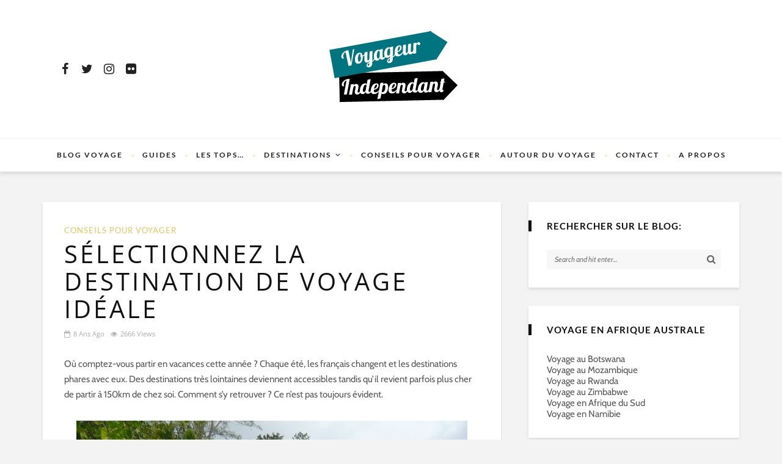

--- FILE ---
content_type: text/html; charset=UTF-8
request_url: https://www.voyageur-independant.com/destination-voyage-ideale/
body_size: 24263
content:
<!DOCTYPE html>
<html lang="fr-FR">
<head>
	<!--meta tag-->
	<meta charset="UTF-8"/>
	<meta http-equiv="X-UA-Compatible" content="IE=edge">
	<meta name="viewport" content="width=device-width, initial-scale=1.0">
	<link rel="profile" href="http://gmpg.org/xfn/11"/>
	<link rel="pingback" href="https://www.voyageur-independant.com/xmlrpc.php"/>

	<meta name='robots' content='index, follow, max-image-preview:large, max-snippet:-1, max-video-preview:-1' />
<meta property="og:title" content="Sélectionnez la destination de voyage idéale"/><meta property="og:type" content="article"/><meta property="og:url" content="https://www.voyageur-independant.com/destination-voyage-ideale/"/><meta property="og:site_name" content="Voyageur Indépendant"/><meta property="og:description" content="Où comptez-vous partir en vacances cette année ? Chaque été, les français changent et les destinations phares avec eux. Des destinations très lointaines deviennent accessibles tandis qu’il revient parfois plus cher de partir à 150km de chez soi. Comment s’y retrouver ? Ce n’est pas toujours évident. Bons plans et bonnes affaires… les conseils en..."/><meta property="og:image" content="https://www.voyageur-independant.com/wp-content/uploads/2013/01/praslin-seychelles.jpg"/>
	<!-- This site is optimized with the Yoast SEO plugin v26.7 - https://yoast.com/wordpress/plugins/seo/ -->
	<title>Sélectionnez la destination de voyage idéale</title>
<link data-rocket-preload as="style" href="https://fonts.googleapis.com/css?family=Lato%3A700%2C400%7COpen%20Sans%3A300%2C400%7CCabin%3A400%2C500%2C600%2C700%2C400italic%2C500italic%2C600italic%2C700italic&#038;subset=latin&#038;display=swap" rel="preload">
<link href="https://fonts.googleapis.com/css?family=Lato%3A700%2C400%7COpen%20Sans%3A300%2C400%7CCabin%3A400%2C500%2C600%2C700%2C400italic%2C500italic%2C600italic%2C700italic&#038;subset=latin&#038;display=swap" media="print" onload="this.media=&#039;all&#039;" rel="stylesheet">
<style id="wpr-usedcss">img:is([sizes=auto i],[sizes^="auto," i]){contain-intrinsic-size:3000px 1500px}body{display:none}.shortcode-accordion{display:block;margin-bottom:45px}.shortcode-accordion h3.accordion-item-title{font-size:15px;font-weight:700;padding-top:7px;padding-bottom:7px;border-bottom:2px solid #242424;cursor:pointer}.shortcode-accordion h3.accordion-item-title:before{content:'+';display:inline-block;margin-right:7px}.accordion-item-content{display:none;margin:0;padding:20px;background-color:#f8f8f8}img.emoji{display:inline!important;border:none!important;box-shadow:none!important;height:1em!important;width:1em!important;margin:0 .07em!important;vertical-align:-.1em!important;background:0 0!important;padding:0!important}:where(.wp-block-button__link){border-radius:9999px;box-shadow:none;padding:calc(.667em + 2px) calc(1.333em + 2px);text-decoration:none}:root :where(.wp-block-button .wp-block-button__link.is-style-outline),:root :where(.wp-block-button.is-style-outline>.wp-block-button__link){border:2px solid;padding:.667em 1.333em}:root :where(.wp-block-button .wp-block-button__link.is-style-outline:not(.has-text-color)),:root :where(.wp-block-button.is-style-outline>.wp-block-button__link:not(.has-text-color)){color:currentColor}:root :where(.wp-block-button .wp-block-button__link.is-style-outline:not(.has-background)),:root :where(.wp-block-button.is-style-outline>.wp-block-button__link:not(.has-background)){background-color:initial;background-image:none}:where(.wp-block-calendar table:not(.has-background) th){background:#ddd}:where(.wp-block-columns){margin-bottom:1.75em}:where(.wp-block-columns.has-background){padding:1.25em 2.375em}:where(.wp-block-post-comments input[type=submit]){border:none}:where(.wp-block-cover-image:not(.has-text-color)),:where(.wp-block-cover:not(.has-text-color)){color:#fff}:where(.wp-block-cover-image.is-light:not(.has-text-color)),:where(.wp-block-cover.is-light:not(.has-text-color)){color:#000}:root :where(.wp-block-cover h1:not(.has-text-color)),:root :where(.wp-block-cover h2:not(.has-text-color)),:root :where(.wp-block-cover h3:not(.has-text-color)),:root :where(.wp-block-cover h4:not(.has-text-color)),:root :where(.wp-block-cover h5:not(.has-text-color)),:root :where(.wp-block-cover h6:not(.has-text-color)),:root :where(.wp-block-cover p:not(.has-text-color)){color:inherit}:where(.wp-block-file){margin-bottom:1.5em}:where(.wp-block-file__button){border-radius:2em;display:inline-block;padding:.5em 1em}:where(.wp-block-file__button):is(a):active,:where(.wp-block-file__button):is(a):focus,:where(.wp-block-file__button):is(a):hover,:where(.wp-block-file__button):is(a):visited{box-shadow:none;color:#fff;opacity:.85;text-decoration:none}:where(.wp-block-group.wp-block-group-is-layout-constrained){position:relative}:root :where(.wp-block-image.is-style-rounded img,.wp-block-image .is-style-rounded img){border-radius:9999px}:where(.wp-block-latest-comments:not([style*=line-height] .wp-block-latest-comments__comment)){line-height:1.1}:where(.wp-block-latest-comments:not([style*=line-height] .wp-block-latest-comments__comment-excerpt p)){line-height:1.8}:root :where(.wp-block-latest-posts.is-grid){padding:0}:root :where(.wp-block-latest-posts.wp-block-latest-posts__list){padding-left:0}ul{box-sizing:border-box}:root :where(.wp-block-list.has-background){padding:1.25em 2.375em}:where(.wp-block-navigation.has-background .wp-block-navigation-item a:not(.wp-element-button)),:where(.wp-block-navigation.has-background .wp-block-navigation-submenu a:not(.wp-element-button)){padding:.5em 1em}:where(.wp-block-navigation .wp-block-navigation__submenu-container .wp-block-navigation-item a:not(.wp-element-button)),:where(.wp-block-navigation .wp-block-navigation__submenu-container .wp-block-navigation-submenu a:not(.wp-element-button)),:where(.wp-block-navigation .wp-block-navigation__submenu-container .wp-block-navigation-submenu button.wp-block-navigation-item__content),:where(.wp-block-navigation .wp-block-navigation__submenu-container .wp-block-pages-list__item button.wp-block-navigation-item__content){padding:.5em 1em}:root :where(p.has-background){padding:1.25em 2.375em}:where(p.has-text-color:not(.has-link-color)) a{color:inherit}:where(.wp-block-post-comments-form) input:not([type=submit]),:where(.wp-block-post-comments-form) textarea{border:1px solid #949494;font-family:inherit;font-size:1em}:where(.wp-block-post-comments-form) input:where(:not([type=submit]):not([type=checkbox])),:where(.wp-block-post-comments-form) textarea{padding:calc(.667em + 2px)}:where(.wp-block-post-excerpt){box-sizing:border-box;margin-bottom:var(--wp--style--block-gap);margin-top:var(--wp--style--block-gap)}:where(.wp-block-preformatted.has-background){padding:1.25em 2.375em}:where(.wp-block-search__button){border:1px solid #ccc;padding:6px 10px}:where(.wp-block-search__input){font-family:inherit;font-size:inherit;font-style:inherit;font-weight:inherit;letter-spacing:inherit;line-height:inherit;text-transform:inherit}:where(.wp-block-search__button-inside .wp-block-search__inside-wrapper){border:1px solid #949494;box-sizing:border-box;padding:4px}:where(.wp-block-search__button-inside .wp-block-search__inside-wrapper) .wp-block-search__input{border:none;border-radius:0;padding:0 4px}:where(.wp-block-search__button-inside .wp-block-search__inside-wrapper) .wp-block-search__input:focus{outline:0}:where(.wp-block-search__button-inside .wp-block-search__inside-wrapper) :where(.wp-block-search__button){padding:4px 8px}:root :where(.wp-block-separator.is-style-dots){height:auto;line-height:1;text-align:center}:root :where(.wp-block-separator.is-style-dots):before{color:currentColor;content:"···";font-family:serif;font-size:1.5em;letter-spacing:2em;padding-left:2em}:root :where(.wp-block-site-logo.is-style-rounded){border-radius:9999px}:where(.wp-block-social-links:not(.is-style-logos-only)) .wp-social-link{background-color:#f0f0f0;color:#444}:where(.wp-block-social-links:not(.is-style-logos-only)) .wp-social-link-amazon{background-color:#f90;color:#fff}:where(.wp-block-social-links:not(.is-style-logos-only)) .wp-social-link-bandcamp{background-color:#1ea0c3;color:#fff}:where(.wp-block-social-links:not(.is-style-logos-only)) .wp-social-link-behance{background-color:#0757fe;color:#fff}:where(.wp-block-social-links:not(.is-style-logos-only)) .wp-social-link-bluesky{background-color:#0a7aff;color:#fff}:where(.wp-block-social-links:not(.is-style-logos-only)) .wp-social-link-codepen{background-color:#1e1f26;color:#fff}:where(.wp-block-social-links:not(.is-style-logos-only)) .wp-social-link-deviantart{background-color:#02e49b;color:#fff}:where(.wp-block-social-links:not(.is-style-logos-only)) .wp-social-link-discord{background-color:#5865f2;color:#fff}:where(.wp-block-social-links:not(.is-style-logos-only)) .wp-social-link-dribbble{background-color:#e94c89;color:#fff}:where(.wp-block-social-links:not(.is-style-logos-only)) .wp-social-link-dropbox{background-color:#4280ff;color:#fff}:where(.wp-block-social-links:not(.is-style-logos-only)) .wp-social-link-etsy{background-color:#f45800;color:#fff}:where(.wp-block-social-links:not(.is-style-logos-only)) .wp-social-link-facebook{background-color:#0866ff;color:#fff}:where(.wp-block-social-links:not(.is-style-logos-only)) .wp-social-link-fivehundredpx{background-color:#000;color:#fff}:where(.wp-block-social-links:not(.is-style-logos-only)) .wp-social-link-flickr{background-color:#0461dd;color:#fff}:where(.wp-block-social-links:not(.is-style-logos-only)) .wp-social-link-foursquare{background-color:#e65678;color:#fff}:where(.wp-block-social-links:not(.is-style-logos-only)) .wp-social-link-github{background-color:#24292d;color:#fff}:where(.wp-block-social-links:not(.is-style-logos-only)) .wp-social-link-goodreads{background-color:#eceadd;color:#382110}:where(.wp-block-social-links:not(.is-style-logos-only)) .wp-social-link-google{background-color:#ea4434;color:#fff}:where(.wp-block-social-links:not(.is-style-logos-only)) .wp-social-link-gravatar{background-color:#1d4fc4;color:#fff}:where(.wp-block-social-links:not(.is-style-logos-only)) .wp-social-link-instagram{background-color:#f00075;color:#fff}:where(.wp-block-social-links:not(.is-style-logos-only)) .wp-social-link-lastfm{background-color:#e21b24;color:#fff}:where(.wp-block-social-links:not(.is-style-logos-only)) .wp-social-link-linkedin{background-color:#0d66c2;color:#fff}:where(.wp-block-social-links:not(.is-style-logos-only)) .wp-social-link-mastodon{background-color:#3288d4;color:#fff}:where(.wp-block-social-links:not(.is-style-logos-only)) .wp-social-link-medium{background-color:#000;color:#fff}:where(.wp-block-social-links:not(.is-style-logos-only)) .wp-social-link-meetup{background-color:#f6405f;color:#fff}:where(.wp-block-social-links:not(.is-style-logos-only)) .wp-social-link-patreon{background-color:#000;color:#fff}:where(.wp-block-social-links:not(.is-style-logos-only)) .wp-social-link-pinterest{background-color:#e60122;color:#fff}:where(.wp-block-social-links:not(.is-style-logos-only)) .wp-social-link-pocket{background-color:#ef4155;color:#fff}:where(.wp-block-social-links:not(.is-style-logos-only)) .wp-social-link-reddit{background-color:#ff4500;color:#fff}:where(.wp-block-social-links:not(.is-style-logos-only)) .wp-social-link-skype{background-color:#0478d7;color:#fff}:where(.wp-block-social-links:not(.is-style-logos-only)) .wp-social-link-snapchat{background-color:#fefc00;color:#fff;stroke:#000}:where(.wp-block-social-links:not(.is-style-logos-only)) .wp-social-link-soundcloud{background-color:#ff5600;color:#fff}:where(.wp-block-social-links:not(.is-style-logos-only)) .wp-social-link-spotify{background-color:#1bd760;color:#fff}:where(.wp-block-social-links:not(.is-style-logos-only)) .wp-social-link-telegram{background-color:#2aabee;color:#fff}:where(.wp-block-social-links:not(.is-style-logos-only)) .wp-social-link-threads{background-color:#000;color:#fff}:where(.wp-block-social-links:not(.is-style-logos-only)) .wp-social-link-tiktok{background-color:#000;color:#fff}:where(.wp-block-social-links:not(.is-style-logos-only)) .wp-social-link-tumblr{background-color:#011835;color:#fff}:where(.wp-block-social-links:not(.is-style-logos-only)) .wp-social-link-twitch{background-color:#6440a4;color:#fff}:where(.wp-block-social-links:not(.is-style-logos-only)) .wp-social-link-twitter{background-color:#1da1f2;color:#fff}:where(.wp-block-social-links:not(.is-style-logos-only)) .wp-social-link-vimeo{background-color:#1eb7ea;color:#fff}:where(.wp-block-social-links:not(.is-style-logos-only)) .wp-social-link-vk{background-color:#4680c2;color:#fff}:where(.wp-block-social-links:not(.is-style-logos-only)) .wp-social-link-wordpress{background-color:#3499cd;color:#fff}:where(.wp-block-social-links:not(.is-style-logos-only)) .wp-social-link-whatsapp{background-color:#25d366;color:#fff}:where(.wp-block-social-links:not(.is-style-logos-only)) .wp-social-link-x{background-color:#000;color:#fff}:where(.wp-block-social-links:not(.is-style-logos-only)) .wp-social-link-yelp{background-color:#d32422;color:#fff}:where(.wp-block-social-links:not(.is-style-logos-only)) .wp-social-link-youtube{background-color:red;color:#fff}:where(.wp-block-social-links.is-style-logos-only) .wp-social-link{background:0 0}:where(.wp-block-social-links.is-style-logos-only) .wp-social-link svg{height:1.25em;width:1.25em}:where(.wp-block-social-links.is-style-logos-only) .wp-social-link-amazon{color:#f90}:where(.wp-block-social-links.is-style-logos-only) .wp-social-link-bandcamp{color:#1ea0c3}:where(.wp-block-social-links.is-style-logos-only) .wp-social-link-behance{color:#0757fe}:where(.wp-block-social-links.is-style-logos-only) .wp-social-link-bluesky{color:#0a7aff}:where(.wp-block-social-links.is-style-logos-only) .wp-social-link-codepen{color:#1e1f26}:where(.wp-block-social-links.is-style-logos-only) .wp-social-link-deviantart{color:#02e49b}:where(.wp-block-social-links.is-style-logos-only) .wp-social-link-discord{color:#5865f2}:where(.wp-block-social-links.is-style-logos-only) .wp-social-link-dribbble{color:#e94c89}:where(.wp-block-social-links.is-style-logos-only) .wp-social-link-dropbox{color:#4280ff}:where(.wp-block-social-links.is-style-logos-only) .wp-social-link-etsy{color:#f45800}:where(.wp-block-social-links.is-style-logos-only) .wp-social-link-facebook{color:#0866ff}:where(.wp-block-social-links.is-style-logos-only) .wp-social-link-fivehundredpx{color:#000}:where(.wp-block-social-links.is-style-logos-only) .wp-social-link-flickr{color:#0461dd}:where(.wp-block-social-links.is-style-logos-only) .wp-social-link-foursquare{color:#e65678}:where(.wp-block-social-links.is-style-logos-only) .wp-social-link-github{color:#24292d}:where(.wp-block-social-links.is-style-logos-only) .wp-social-link-goodreads{color:#382110}:where(.wp-block-social-links.is-style-logos-only) .wp-social-link-google{color:#ea4434}:where(.wp-block-social-links.is-style-logos-only) .wp-social-link-gravatar{color:#1d4fc4}:where(.wp-block-social-links.is-style-logos-only) .wp-social-link-instagram{color:#f00075}:where(.wp-block-social-links.is-style-logos-only) .wp-social-link-lastfm{color:#e21b24}:where(.wp-block-social-links.is-style-logos-only) .wp-social-link-linkedin{color:#0d66c2}:where(.wp-block-social-links.is-style-logos-only) .wp-social-link-mastodon{color:#3288d4}:where(.wp-block-social-links.is-style-logos-only) .wp-social-link-medium{color:#000}:where(.wp-block-social-links.is-style-logos-only) .wp-social-link-meetup{color:#f6405f}:where(.wp-block-social-links.is-style-logos-only) .wp-social-link-patreon{color:#000}:where(.wp-block-social-links.is-style-logos-only) .wp-social-link-pinterest{color:#e60122}:where(.wp-block-social-links.is-style-logos-only) .wp-social-link-pocket{color:#ef4155}:where(.wp-block-social-links.is-style-logos-only) .wp-social-link-reddit{color:#ff4500}:where(.wp-block-social-links.is-style-logos-only) .wp-social-link-skype{color:#0478d7}:where(.wp-block-social-links.is-style-logos-only) .wp-social-link-snapchat{color:#fff;stroke:#000}:where(.wp-block-social-links.is-style-logos-only) .wp-social-link-soundcloud{color:#ff5600}:where(.wp-block-social-links.is-style-logos-only) .wp-social-link-spotify{color:#1bd760}:where(.wp-block-social-links.is-style-logos-only) .wp-social-link-telegram{color:#2aabee}:where(.wp-block-social-links.is-style-logos-only) .wp-social-link-threads{color:#000}:where(.wp-block-social-links.is-style-logos-only) .wp-social-link-tiktok{color:#000}:where(.wp-block-social-links.is-style-logos-only) .wp-social-link-tumblr{color:#011835}:where(.wp-block-social-links.is-style-logos-only) .wp-social-link-twitch{color:#6440a4}:where(.wp-block-social-links.is-style-logos-only) .wp-social-link-twitter{color:#1da1f2}:where(.wp-block-social-links.is-style-logos-only) .wp-social-link-vimeo{color:#1eb7ea}:where(.wp-block-social-links.is-style-logos-only) .wp-social-link-vk{color:#4680c2}:where(.wp-block-social-links.is-style-logos-only) .wp-social-link-whatsapp{color:#25d366}:where(.wp-block-social-links.is-style-logos-only) .wp-social-link-wordpress{color:#3499cd}:where(.wp-block-social-links.is-style-logos-only) .wp-social-link-x{color:#000}:where(.wp-block-social-links.is-style-logos-only) .wp-social-link-yelp{color:#d32422}:where(.wp-block-social-links.is-style-logos-only) .wp-social-link-youtube{color:red}:root :where(.wp-block-social-links .wp-social-link a){padding:.25em}:root :where(.wp-block-social-links.is-style-logos-only .wp-social-link a){padding:0}:root :where(.wp-block-social-links.is-style-pill-shape .wp-social-link a){padding-left:.6666666667em;padding-right:.6666666667em}:root :where(.wp-block-tag-cloud.is-style-outline){display:flex;flex-wrap:wrap;gap:1ch}:root :where(.wp-block-tag-cloud.is-style-outline a){border:1px solid;font-size:unset!important;margin-right:0;padding:1ch 2ch;text-decoration:none!important}:root :where(.wp-block-table-of-contents){box-sizing:border-box}:where(.wp-block-term-description){box-sizing:border-box;margin-bottom:var(--wp--style--block-gap);margin-top:var(--wp--style--block-gap)}:where(pre.wp-block-verse){font-family:inherit}:root{--wp--preset--font-size--normal:16px;--wp--preset--font-size--huge:42px}.aligncenter{clear:both}html :where(.has-border-color){border-style:solid}html :where([style*=border-top-color]){border-top-style:solid}html :where([style*=border-right-color]){border-right-style:solid}html :where([style*=border-bottom-color]){border-bottom-style:solid}html :where([style*=border-left-color]){border-left-style:solid}html :where([style*=border-width]){border-style:solid}html :where([style*=border-top-width]){border-top-style:solid}html :where([style*=border-right-width]){border-right-style:solid}html :where([style*=border-bottom-width]){border-bottom-style:solid}html :where([style*=border-left-width]){border-left-style:solid}html :where(img[class*=wp-image-]){height:auto;max-width:100%}:where(figure){margin:0 0 1em}html :where(.is-position-sticky){--wp-admin--admin-bar--position-offset:var(--wp-admin--admin-bar--height,0px)}@media screen and (max-width:600px){html :where(.is-position-sticky){--wp-admin--admin-bar--position-offset:0px}}:root{--wp--preset--aspect-ratio--square:1;--wp--preset--aspect-ratio--4-3:4/3;--wp--preset--aspect-ratio--3-4:3/4;--wp--preset--aspect-ratio--3-2:3/2;--wp--preset--aspect-ratio--2-3:2/3;--wp--preset--aspect-ratio--16-9:16/9;--wp--preset--aspect-ratio--9-16:9/16;--wp--preset--color--black:#000000;--wp--preset--color--cyan-bluish-gray:#abb8c3;--wp--preset--color--white:#ffffff;--wp--preset--color--pale-pink:#f78da7;--wp--preset--color--vivid-red:#cf2e2e;--wp--preset--color--luminous-vivid-orange:#ff6900;--wp--preset--color--luminous-vivid-amber:#fcb900;--wp--preset--color--light-green-cyan:#7bdcb5;--wp--preset--color--vivid-green-cyan:#00d084;--wp--preset--color--pale-cyan-blue:#8ed1fc;--wp--preset--color--vivid-cyan-blue:#0693e3;--wp--preset--color--vivid-purple:#9b51e0;--wp--preset--gradient--vivid-cyan-blue-to-vivid-purple:linear-gradient(135deg,rgba(6, 147, 227, 1) 0%,rgb(155, 81, 224) 100%);--wp--preset--gradient--light-green-cyan-to-vivid-green-cyan:linear-gradient(135deg,rgb(122, 220, 180) 0%,rgb(0, 208, 130) 100%);--wp--preset--gradient--luminous-vivid-amber-to-luminous-vivid-orange:linear-gradient(135deg,rgba(252, 185, 0, 1) 0%,rgba(255, 105, 0, 1) 100%);--wp--preset--gradient--luminous-vivid-orange-to-vivid-red:linear-gradient(135deg,rgba(255, 105, 0, 1) 0%,rgb(207, 46, 46) 100%);--wp--preset--gradient--very-light-gray-to-cyan-bluish-gray:linear-gradient(135deg,rgb(238, 238, 238) 0%,rgb(169, 184, 195) 100%);--wp--preset--gradient--cool-to-warm-spectrum:linear-gradient(135deg,rgb(74, 234, 220) 0%,rgb(151, 120, 209) 20%,rgb(207, 42, 186) 40%,rgb(238, 44, 130) 60%,rgb(251, 105, 98) 80%,rgb(254, 248, 76) 100%);--wp--preset--gradient--blush-light-purple:linear-gradient(135deg,rgb(255, 206, 236) 0%,rgb(152, 150, 240) 100%);--wp--preset--gradient--blush-bordeaux:linear-gradient(135deg,rgb(254, 205, 165) 0%,rgb(254, 45, 45) 50%,rgb(107, 0, 62) 100%);--wp--preset--gradient--luminous-dusk:linear-gradient(135deg,rgb(255, 203, 112) 0%,rgb(199, 81, 192) 50%,rgb(65, 88, 208) 100%);--wp--preset--gradient--pale-ocean:linear-gradient(135deg,rgb(255, 245, 203) 0%,rgb(182, 227, 212) 50%,rgb(51, 167, 181) 100%);--wp--preset--gradient--electric-grass:linear-gradient(135deg,rgb(202, 248, 128) 0%,rgb(113, 206, 126) 100%);--wp--preset--gradient--midnight:linear-gradient(135deg,rgb(2, 3, 129) 0%,rgb(40, 116, 252) 100%);--wp--preset--font-size--small:13px;--wp--preset--font-size--medium:20px;--wp--preset--font-size--large:36px;--wp--preset--font-size--x-large:42px;--wp--preset--spacing--20:0.44rem;--wp--preset--spacing--30:0.67rem;--wp--preset--spacing--40:1rem;--wp--preset--spacing--50:1.5rem;--wp--preset--spacing--60:2.25rem;--wp--preset--spacing--70:3.38rem;--wp--preset--spacing--80:5.06rem;--wp--preset--shadow--natural:6px 6px 9px rgba(0, 0, 0, .2);--wp--preset--shadow--deep:12px 12px 50px rgba(0, 0, 0, .4);--wp--preset--shadow--sharp:6px 6px 0px rgba(0, 0, 0, .2);--wp--preset--shadow--outlined:6px 6px 0px -3px rgba(255, 255, 255, 1),6px 6px rgba(0, 0, 0, 1);--wp--preset--shadow--crisp:6px 6px 0px rgba(0, 0, 0, 1)}:where(.is-layout-flex){gap:.5em}:where(.is-layout-grid){gap:.5em}:where(.wp-block-post-template.is-layout-flex){gap:1.25em}:where(.wp-block-post-template.is-layout-grid){gap:1.25em}:where(.wp-block-columns.is-layout-flex){gap:2em}:where(.wp-block-columns.is-layout-grid){gap:2em}:root :where(.wp-block-pullquote){font-size:1.5em;line-height:1.6}a,abbr,body,caption,code,div,fieldset,font,form,h1,h2,h3,html,iframe,label,legend,li,object,p,s,span,strong,table,tbody,tr,ul{border:0;font-family:inherit;font-size:100%;font-style:inherit;font-weight:inherit;margin:0;outline:0;padding:0;vertical-align:baseline}html{font-size:62.5%;overflow-y:scroll;text-size-adjust:100%;-webkit-text-size-adjust:100%;-ms-text-size-adjust:100%}*{text-rendering:optimizeLegibility;-webkit-font-smoothing:antialiased;-moz-osx-font-smoothing:grayscale;-webkit-box-sizing:border-box;-moz-box-sizing:border-box;box-sizing:border-box}:after,:before{-webkit-box-sizing:border-box;-moz-box-sizing:border-box;box-sizing:border-box}body{display:block;background:#fff}article,aside,details,figcaption,figure,footer,header,main,nav,section{display:block}ul{list-style:none}table{border-collapse:separate;border-spacing:0}caption{font-weight:400;text-align:left}h1{font-size:2em;margin:.67em 0}mark{background:#ff0;color:#000}img{border:0}svg:not(:root){overflow:hidden}figure{margin:1em 40px}code{font-family:monospace,monospace;font-size:1em}button,input,optgroup,select,textarea{color:inherit;font:inherit;margin:0}button{overflow:visible}button,select{text-transform:none}button,html input[type=button],input[type=submit]{-webkit-appearance:button;cursor:pointer}button[disabled],html input[disabled]{cursor:default}button::-moz-focus-inner,input::-moz-focus-inner{border:0;padding:0}input{line-height:normal}input[type=checkbox],input[type=radio]{-webkit-box-sizing:border-box;-moz-box-sizing:border-box;box-sizing:border-box;padding:0}input[type=number]::-webkit-inner-spin-button,input[type=number]::-webkit-outer-spin-button{height:auto}input[type=search]{-webkit-appearance:textfield;-moz-box-sizing:content-box;-webkit-box-sizing:content-box;box-sizing:content-box}input[type=search]::-webkit-search-cancel-button,input[type=search]::-webkit-search-decoration{-webkit-appearance:none}legend{border:0;padding:0}textarea{overflow:auto}optgroup{font-weight:700}table{border-collapse:collapse;border-spacing:0}button,input,select,textarea{font-family:inherit;font-size:inherit;line-height:inherit}figure{margin:0}img{vertical-align:middle}.container{margin-right:auto;margin-left:auto;padding-left:0;padding-right:0}@media (min-width:768px){.container{width:720px}}@media (min-width:992px){.container{width:940px}}@media (min-width:1200px){.container{width:1140px}}.row{margin-left:0;margin-right:0}.col-md-4,.col-md-8,.col-sm-12,.col-sm-3,.col-sm-4,.col-xs-12{position:relative;min-height:1px;padding-left:0;padding-right:0}.col-xs-12{float:left}.col-xs-12{width:100%}@media (min-width:768px){.col-sm-12,.col-sm-3,.col-sm-4{float:left}.col-sm-12{width:100%}.col-sm-4{width:33.33333333%}.col-sm-3{width:25%}}@media (min-width:992px){.col-md-4,.col-md-8{float:left}.col-md-8{width:66.66666667%}.col-md-4{width:33.33333333%}}.clearfix:after,.clearfix:before,.container:after,.container:before,.row:after,.row:before{content:" ";display:table}.clearfix:after,.container:after,.row:after{clear:both}.hide{display:none!important}.show{display:block!important}.hidden{display:none!important;visibility:hidden!important}@-ms-viewport{width:device-width}.mfp-bg{top:0;left:0;width:100%;height:100%;z-index:1042;overflow:hidden;position:fixed;background:#0b0b0b;opacity:.8}.mfp-wrap{top:0;left:0;width:100%;height:100%;z-index:99999;position:fixed;outline:0!important;-webkit-backface-visibility:hidden}.mfp-container{text-align:center;position:absolute;width:100%;height:100%;left:0;top:0;padding:0 8px;-webkit-box-sizing:border-box;-moz-box-sizing:border-box;box-sizing:border-box}.mfp-container:before{content:'';display:inline-block;height:100%;vertical-align:middle}.mfp-align-top .mfp-container:before{display:none}.mfp-ajax-cur{cursor:progress}.mfp-zoom-out-cur{cursor:-moz-zoom-out;cursor:-webkit-zoom-out;cursor:zoom-out}.mfp-arrow,.mfp-close,.mfp-counter{-webkit-user-select:none;-moz-user-select:none;user-select:none}.mfp-loading.mfp-figure{display:none}button.mfp-arrow,button.mfp-close{overflow:visible;cursor:pointer;background:0 0;border:0;-webkit-appearance:none;display:block;outline:0;padding:0;z-index:1046;-webkit-box-shadow:none;box-shadow:none}button::-moz-focus-inner{padding:0;border:0}.mfp-close{width:44px;height:44px;line-height:44px;position:absolute;right:0;top:0;text-decoration:none;text-align:center;opacity:.65;padding:0 0 18px 10px;color:#fff;font-style:normal;font-size:28px;font-family:Arial,Baskerville,monospace}.mfp-close:focus,.mfp-close:hover{opacity:1}.mfp-close:active{top:1px}.mfp-close-btn-in .mfp-close{color:#333}.mfp-counter{position:absolute;top:0;right:0;color:#ccc;font-size:12px;line-height:18px}.mfp-arrow{position:absolute;opacity:.65;margin:0;top:50%;margin-top:-55px;padding:0;width:90px;height:110px;-webkit-tap-highlight-color:transparent}.mfp-arrow:active{margin-top:-54px}.mfp-arrow:focus,.mfp-arrow:hover{opacity:1}.mfp-arrow:after,.mfp-arrow:before{content:'';display:block;width:0;height:0;position:absolute;left:0;top:0;margin-top:35px;margin-left:35px;border:inset transparent}.mfp-arrow:after{border-top-width:13px;border-bottom-width:13px;top:8px}.mfp-arrow:before{border-top-width:21px;border-bottom-width:21px;opacity:.7}.mfp-iframe-scaler{width:100%;height:0;overflow:hidden;padding-top:56.25%}.mfp-iframe-scaler iframe{position:absolute;display:block;top:0;left:0;width:100%;height:100%;box-shadow:0 0 8px rgba(0,0,0,.6);-webkit-box-shadow:0 0 8px rgba(0,0,0,.6);background:#000}img.mfp-img{width:auto;max-width:100%;height:auto;display:block;line-height:0;-webkit-box-sizing:border-box;-moz-box-sizing:border-box;box-sizing:border-box;padding:40px 0;margin:0 auto}.mfp-figure{line-height:0}.mfp-figure:after{content:'';position:absolute;left:0;top:40px;bottom:40px;display:block;right:0;width:auto;height:auto;z-index:-1;background:#444}.mfp-figure figure{margin:0}.mfp-bottom-bar{margin-top:-36px;position:absolute;top:100%;left:0;width:100%;cursor:auto}.mfp-title{display:none}@media all and (max-width:900px){.mfp-arrow{-webkit-transform:scale(.75);transform:scale(.75)}.mfp-container{padding-left:6px;padding-right:6px}}.mfp-ie7 .mfp-img{padding:0}.mfp-ie7 .mfp-bottom-bar{width:600px;left:50%;margin-left:-300px;margin-top:5px;padding-bottom:5px}.mfp-ie7 .mfp-container{padding:0}.mfp-ie7 .mfp-close{top:0;right:0;padding-top:0}.slick-slider{position:relative;display:block;-moz-box-sizing:border-box;box-sizing:border-box;-webkit-user-select:none;-moz-user-select:none;-ms-user-select:none;user-select:none;-webkit-touch-callout:none;-khtml-user-select:none;-ms-touch-action:pan-y;touch-action:pan-y;-webkit-tap-highlight-color:transparent}.slick-list{position:relative;display:block;overflow:hidden;margin:0;padding:0}.slick-list:focus{outline:0}.slick-slider .slick-list,.slick-slider .slick-track{-webkit-transform:translate3d(0,0,0);-moz-transform:translate3d(0,0,0);-ms-transform:translate3d(0,0,0);-o-transform:translate3d(0,0,0);transform:translate3d(0,0,0)}.slick-track{position:relative;top:0;left:0;display:block}.slick-track:after,.slick-track:before{display:table;content:''}.slick-track:after{clear:both}.slick-loading .slick-track{visibility:hidden}.slick-slide{display:none;float:left;height:100%;min-height:1px}.slick-slide img{display:block}.slick-slide.slick-loading img{display:none}.slick-initialized .slick-slide{display:block}.slick-loading .slick-slide{visibility:hidden}.slick-vertical .slick-slide{display:block;height:auto;border:1px solid transparent}.slick-arrow.slick-hidden{display:none}@font-face{font-display:swap;font-family:FontAwesome;src:url('https://www.voyageur-independant.com/wp-content/themes/desert/assets/external_script/fonts/fontawesome-webfont.eot?v=4.6.3');src:url('https://www.voyageur-independant.com/wp-content/themes/desert/assets/external_script/fonts/fontawesome-webfont.eot?#iefix&v=4.6.3') format('embedded-opentype'),url('https://www.voyageur-independant.com/wp-content/themes/desert/assets/external_script/fonts/fontawesome-webfont.woff2?v=4.6.3') format('woff2'),url('https://www.voyageur-independant.com/wp-content/themes/desert/assets/external_script/fonts/fontawesome-webfont.woff?v=4.6.3') format('woff'),url('https://www.voyageur-independant.com/wp-content/themes/desert/assets/external_script/fonts/fontawesome-webfont.ttf?v=4.6.3') format('truetype'),url('https://www.voyageur-independant.com/wp-content/themes/desert/assets/external_script/fonts/fontawesome-webfont.svg?v=4.6.3#fontawesomeregular') format('svg');font-weight:400;font-style:normal}.fa{display:inline-block;font:14px/1 FontAwesome;font-size:inherit;text-rendering:auto;-webkit-font-smoothing:antialiased;-moz-osx-font-smoothing:grayscale}.fa-search:before{content:"\f002"}.fa-times:before{content:"\f00d"}.fa-eye:before{content:"\f06e"}.fa-twitter:before{content:"\f099"}.fa-facebook:before{content:"\f09a"}.fa-tasks:before{content:"\f0ae"}.fa-pinterest:before{content:"\f0d2"}.fa-angle-right:before{content:"\f105"}.fa-calendar-o:before{content:"\f133"}.fa-instagram:before{content:"\f16d"}.fa-flickr:before{content:"\f16e"}@-webkit-keyframes justified-gallery-show-caption-animation{from{opacity:0}to{opacity:.7}}@-moz-keyframes justified-gallery-show-caption-animation{from{opacity:0}to{opacity:.7}}@-o-keyframes justified-gallery-show-caption-animation{from{opacity:0}to{opacity:.7}}@keyframes justified-gallery-show-caption-animation{from{opacity:0}to{opacity:.7}}@-webkit-keyframes justified-gallery-show-entry-animation{from{opacity:0}to{opacity:1}}@-moz-keyframes justified-gallery-show-entry-animation{from{opacity:0}to{opacity:1}}@-o-keyframes justified-gallery-show-entry-animation{from{opacity:0}to{opacity:1}}@keyframes justified-gallery-show-entry-animation{from{opacity:0}to{opacity:1}}.justified-gallery{width:100%;position:relative;overflow:hidden}.justified-gallery>a,.justified-gallery>div{position:absolute;display:inline-block;overflow:hidden;opacity:0}.justified-gallery>a>a>img,.justified-gallery>a>img,.justified-gallery>div>a>img,.justified-gallery>div>img{position:absolute;top:50%;left:50%;margin:0;padding:0;border:0}.justified-gallery>a>.caption,.justified-gallery>div>.caption{display:none;position:absolute;bottom:0;padding:5px;background-color:#000;left:0;right:0;margin:0;color:#fff;font-size:12px;font-weight:300;font-family:sans-serif}.justified-gallery>a>.caption.caption-visible,.justified-gallery>div>.caption.caption-visible{display:initial;opacity:.7;filter:"alpha(opacity=70)";-webkit-animation:.5s 0 justified-gallery-show-caption-animation;-moz-animation:.5s 0 justified-gallery-show-caption-animation;-ms-animation:justified-gallery-show-caption-animation 500ms 0 ease}.justified-gallery>.entry-visible{opacity:1;-webkit-animation:.5s 0 justified-gallery-show-entry-animation;-moz-animation:.5s 0 justified-gallery-show-entry-animation;-ms-animation:justified-gallery-show-entry-animation 500ms 0 ease}.justified-gallery>.spinner{position:absolute;bottom:0;margin-left:-24px;padding:10px 0;left:50%;opacity:initial;filter:initial;overflow:initial}.justified-gallery>.spinner>span{display:inline-block;opacity:0;width:8px;height:8px;margin:0 4px;background-color:#000;border-top-left-radius:6px;border-top-right-radius:6px;border-bottom-right-radius:6px;border-bottom-left-radius:6px}.tipsy{font-size:10px;position:absolute;padding:5px;z-index:100000}.tipsy-inner{background-color:#000;color:#fff;max-width:200px;padding:5px 8px 4px;text-align:center}.tipsy-inner{border-radius:3px;-moz-border-radius:3px;-webkit-border-radius:3px}.tipsy-arrow{position:absolute;width:0;height:0;line-height:0;border:5px dashed #000}.tipsy{letter-spacing:1px;z-index:1000000;text-transform:capitalize}@font-face{font-display:swap;font-family:Pe-icon-7-stroke;src:url('https://www.voyageur-independant.com/wp-content/themes/desert/assets/external_script/fonts/Pe-icon-7-stroke.eot?d7yf1v');src:url('https://www.voyageur-independant.com/wp-content/themes/desert/assets/external_script/fonts/Pe-icon-7-stroke.eot?#iefixd7yf1v') format('embedded-opentype'),url('https://www.voyageur-independant.com/wp-content/themes/desert/assets/external_script/fonts/Pe-icon-7-stroke.woff?d7yf1v') format('woff'),url('https://www.voyageur-independant.com/wp-content/themes/desert/assets/external_script/fonts/Pe-icon-7-stroke.ttf?d7yf1v') format('truetype'),url('https://www.voyageur-independant.com/wp-content/themes/desert/assets/external_script/fonts/Pe-icon-7-stroke.svg?d7yf1v#Pe-icon-7-stroke') format('svg');font-weight:400;font-style:normal}[class*=" pe-7s-"],[class^=pe-7s-]{display:inline-block;font-family:Pe-icon-7-stroke;speak:none;font-style:normal;font-weight:400;font-variant:normal;text-transform:none;line-height:1;-webkit-font-smoothing:antialiased;-moz-osx-font-smoothing:grayscale}.pe-7s-angle-up:before{content:"\e682"}body{font-family:Cabin,sans-serif;display:block;background-color:#f3f3f3;font-size:14px}a{color:inherit;outline:0;text-decoration:none;-webkit-transition:.2s linear;-moz-transition:.2s linear;-ms-transition:.2s linear;-o-transition:.2s linear;transition:all .2s linear}a:focus,a:hover{text-decoration:none;outline:0}a img{border:0}img{display:block;max-width:100%;height:auto;vertical-align:middle}.aligncenter,div.aligncenter{display:block;margin:30px auto}a img.aligncenter{display:block;margin-left:auto;margin-right:auto;margin-bottom:30px}select{outline:0;display:block;padding:12px;width:100%;border-color:#eee}strong{font-weight:700}header,nav{display:block}input{outline:0!important}.desert-container{max-width:1170px;margin-left:auto;margin-right:auto}.desert-page-wrap{display:block;position:relative;margin-top:50px}.blog .desert-page-wrap{margin-top:45px}.desert-content-wrap{display:block;position:relative}.single .desert-content-wrap{padding:0 15px}.sidebar-wrap{display:block;padding-left:30px;padding-right:15px}.sidebar-wrap .widget-title{position:relative}.sidebar-wrap .widget-title:before{content:'';position:absolute;height:100%;width:5px;background-color:#111;left:-30px;top:0}input[type=button],input[type=submit]{display:inline-block;background-color:#222;color:#fff;box-shadow:none;border-radius:0;-webkit-border-radius:0;border:none;padding:8px 20px;line-height:1;-webkit-transition:.35s ease-in-out!important;-moz-transition:.35s ease-in-out!important;-ms-transition:.35s ease-in-out!important;-o-transition:.35s ease-in-out!important;transition:all .35s ease-in-out!important;outline:0!important}input[type=button]:focus,input[type=button]:hover,input[type=submit]:focus,input[type=submit]:hover{background-color:#e6c55e;color:#fff}input[type=email],input[type=search],input[type=tel],input[type=text]{display:block;font-style:italic;padding:8px 15px;overflow:hidden;background-color:#f7f7f7;border:none;outline:0!important;max-width:100%}textarea{display:block;font-style:italic;padding:15px;width:100%;max-width:100%;overflow:hidden;background-color:#f7f7f7;border:none;outline:0!important}.slick-dots{position:absolute;left:50%;bottom:10px;-webkit-transform:translateX(-50%);-moz-transform:translateX(-50%);-ms-transform:translateX(-50%);-o-transform:translateX(-50%);transform:translateX(-50%)}.slick-dots li{display:inline-block;padding:0 4px;position:relative}.slick-dots li button{opacity:0;position:absolute;left:0;top:0;right:0;bottom:0;cursor:pointer}.slick-dots li:before{content:'';height:12px;width:12px;border:2px solid #fff;border-radius:50%;-webkit-border-radius:50%;display:block;position:relative;opacity:.5;-webkit-transition:.3s linear;-moz-transition:.3s linear;-ms-transition:.3s linear;-o-transition:.3s linear;transition:all .3s linear}.slick-dots li:hover:before{opacity:1}.slick-dots li.slick-active:before{background-color:#fff;opacity:1}.desert-slider-nav{opacity:0;-webkit-border-radius:50%;border-radius:50%;position:absolute;box-shadow:none;margin-top:-18px;font-size:32px;height:36px;line-height:42px;width:36px;z-index:99;top:50%;background-color:#fff;color:#111;text-align:center;cursor:pointer;-webkit-box-shadow:0 3px 5px 0 rgba(0,1,1,.1);box-shadow:0 3px 5px 0 rgba(0,1,1,.1);-webkit-transition:opacity .35s ease-in-out;-moz-transition:opacity .35s ease-in-out;-ms-transition:opacity .35s ease-in-out;-o-transition:opacity .35s ease-in-out;transition:opacity .35s ease-in-out;-webkit-background-size:cover!important;-moz-background-size:cover!important;-o-background-size:cover!important;background-size:cover!important}.desert-slider-prev{left:15px;right:auto}.desert-slider-prev:before{content:"\e686";font-family:Pe-icon-7-stroke;line-height:1;margin-right:1px;-webkit-font-smoothing:antialiased;-moz-osx-font-smoothing:grayscale}.desert-slider-next{right:15px;left:auto}.desert-slider-next:before{content:"\e684";font-family:Pe-icon-7-stroke;line-height:1;margin-left:1px;-webkit-font-smoothing:antialiased;-moz-osx-font-smoothing:grayscale}.slick-slider:hover .desert-slider-nav{opacity:.5}.desert-slider-nav:focus,.desert-slider-nav:hover{opacity:1!important}.mfp-bg{background:#000!important}.mfp-fade.mfp-bg{opacity:0;-webkit-transition:.2s linear;-moz-transition:.2s linear;-ms-transition:.2s linear;-o-transition:.2s linear;transition:all .2s linear}.mfp-bg.mfp-removing{opacity:0}.mfp-fade.mfp-bg.mfp-ready{opacity:.85}.mfp-fade.mfp-bg.mfp-removing{opacity:0}#desert-back-top{display:none;text-decoration:none;position:fixed;bottom:10px;right:18px;overflow:hidden;border:none;z-index:999!important;cursor:pointer}#desert-back-top-inner{display:none!important}#desert-back-top i{font-size:34px;width:36px;height:36px;display:block;text-align:center;line-height:36px;background-color:#e6c55e;color:#fff;opacity:.5;border-radius:50%;-webkit-border-radius:50%;backface-visibility:hidden;-webkit-backface-visibility:hidden;-moz-backface-visibility:hidden;-webkit-transition:opacity .2s linear;-moz-transition:opacity .2s linear;-ms-transition:opacity .2s linear;-o-transition:opacity .2s linear;transition:opacity .2s linear}#desert-back-top i:focus,#desert-back-top i:hover{opacity:1}.desert-animated-image{opacity:0;backface-visibility:hidden;-webkit-backface-visibility:hidden;-moz-backface-visibility:hidden}.desert-fade.desert-animated-image.desert-animation{opacity:1;-webkit-transition:.55s ease-in-out;-moz-transition:.55s ease-in-out;-ms-transition:.55s ease-in-out;-o-transition:.55s ease-in-out;transition:all .55s ease-in-out}.header-outer{display:block;background-color:#222}.desert-search{display:block;position:relative}.desert-search input[type=text]{font-size:12px;line-height:20px;font-style:italic;padding:5px 50px 5px 20px;min-width:210px;color:#aaa;-webkit-transition:.35s ease-in-out;-moz-transition:.35s ease-in-out;-ms-transition:.35s ease-in-out;-o-transition:.35s ease-in-out;transition:all .35s ease-in-out}.header-outer .desert-search input[type=text],.off-canvas-search .desert-search input[type=text]{display:block;color:#333!important;width:100%;background-color:#f2f2f2}.desert-search-input{display:block;position:relative}.desert-search .desert-search-submit{display:block;position:absolute;height:30px;width:30px;line-height:30px;text-align:center;right:0;top:0;padding:0;z-index:9;margin:0;background-color:transparent}.desert-search input[type=submit]{display:block;padding:0;margin:0;height:100%;width:100%;position:absolute;background:0 0;z-index:9;opacity:0}.desert-search .desert-search-submit i{display:block;height:100%;width:100%;line-height:inherit;text-align:center;opacity:.7;z-index:0;color:#222;pointer-events:none;-webkit-transition:.3s linear;-moz-transition:.3s linear;-ms-transition:.3s linear;-o-transition:.3s linear;transition:all .3s linear}.desert-search .desert-search-submit:hover i{opacity:1}.header-wrap{display:block;position:relative}.logo-wrap{display:block}.logo-image{display:block;vertical-align:middle;min-height:100px;width:auto;height:auto;overflow:hidden}.logo-image img{display:block;max-width:360px;height:auto;-o-object-fit:cover;object-fit:cover;backface-visibility:hidden;-webkit-backface-visibility:hidden;-moz-backface-visibility:hidden}.logo-area-wrap{display:block;position:relative;padding:50px 30px;text-align:center}.logo-area-wrap .social-bar-outer .desert-social-wrap a:focus,.logo-area-wrap .social-bar-outer .desert-social-wrap a:hover{color:#e6c55e;opacity:1}.logo-mobile-wrap{display:none;float:left}.logo-mobile-wrap .logo-image-mobile{display:block}.logo-image-mobile img{display:inline-block;backface-visibility:hidden;-webkit-backface-visibility:hidden;-moz-backface-visibility:hidden;max-height:35px;width:auto;vertical-align:middle}.header-social{position:absolute;top:50%;left:90px;right:auto;bottom:auto;margin-top:-18px;backface-visibility:hidden;-webkit-backface-visibility:hidden;-moz-backface-visibility:hidden}.mobile-nav-button-outer{display:block;position:static}.mobile-nav-button{display:none;position:absolute;top:50%;right:100px;margin-top:-20px;color:#fff}.mobile-nav-button>*{display:inline-block;vertical-align:middle;line-height:40px}.mobile-nav-button .icon-wrap{-webkit-transition:.2s linear;-moz-transition:.2s linear;-ms-transition:.2s linear;-o-transition:.2s linear;transition:all .2s linear}.mobile-nav-button .icon-wrap:focus,.mobile-nav-button .icon-wrap:hover{color:#e6c55e}.mobile-nav-button .icon-wrap{font-size:28px;color:#333;cursor:pointer}.mobile-nav-button .icon-wrap i{line-height:inherit}.logo-outer{display:block;text-align:center}.header-outer .logo-image{display:inline-block}.logo-image{-webkit-transition:opacity .2s linear;-moz-transition:opacity .2s linear;-ms-transition:opacity .2s linear;-o-transition:opacity .2s linear;transition:opacity .2s linear}.logo-image:focus,.logo-image:hover{opacity:.8}.nav-bar-outer{display:block;position:relative;z-index:999}.nav-bar-inner .desert-container{padding-left:15px;padding-right:15px}.nav-bar-wrap{display:block;z-index:999;border-top:1px solid rgba(0,0,0,.05);-webkit-box-shadow:0 4px 5px 0 rgba(0,0,0,.1);-moz-box-shadow:0 4px 5px 0 rgba(0,0,0,.1);box-shadow:0 4px 5px 0 rgba(0,1,1,.1);backface-visibility:hidden;-webkit-backface-visibility:hidden;-moz-backface-visibility:hidden;-webkit-transition:opacity .3s linear;-moz-transition:opacity .3s linear;-ms-transition:opacity .3s linear;-o-transition:opacity .3s linear;transition:opacity .3s linear}.desert-is-stick .nav-bar-wrap{opacity:.95}.desert-is-stick .nav-bar-wrap:hover{opacity:1}.nav-bar-inner{display:block}.main-nav-wrap{display:block;text-align:center;line-height:0;margin-left:20px;margin-right:20px;position:relative;color:#fff}.main-nav-inner{display:inline-block;position:static;margin:0}.main-nav-inner>li{display:block;float:left;line-height:54px}.main-nav-inner>li>a{display:inline-block;padding:0 14px;line-height:inherit}.main-nav-inner>li:before{content:'';display:inline-block;line-height:inherit;vertical-align:middle;height:4px;width:4px;border:1px solid #e6c55e;border-radius:50%;-webkit-border-radius:50%;opacity:.5}.main-nav-inner>li.menu-item-has-children>a:after{display:inline-block;content:"\f107";font-family:FontAwesome;margin-left:7px;opacity:.8}.main-nav-inner>li:first-child:before{display:none}.nav-bar-wrap .mobile-nav-button-outer{display:none}.main-nav-inner a{-webkit-transition:.2s linear;-moz-transition:.2s linear;-ms-transition:.2s linear;-o-transition:.2s linear;transition:all .2s linear}.main-nav-inner li>a:focus,.main-nav-inner li>a:hover{color:#e6c55e}.main-nav-inner .is-sub-menu{display:block;visibility:hidden;text-align:left;opacity:0;position:absolute;top:105%;padding-top:5px;padding-bottom:5px;background-color:#242424;border-top:2px solid #e6c55e;min-width:185px;z-index:9999;pointer-events:none;-webkit-box-shadow:2px 2px 1px rgba(24,24,24,.05);-moz-box-shadow:2px 2px 1px rgba(24,24,24,.05);box-shadow:2px 2px 1px rgba(24,24,24,.05);border-left:1px solid rgba(24,24,24,.05);-webkit-transition:.2s ease-in-out;-moz-transition:.2s ease-in-out;-ms-transition:.2s ease-in-out;-o-transition:.2s ease-in-out;transition:all .2s ease-in-out}.is-sub-menu li{position:relative}.main-nav-inner>li.menu-item-has-children{position:relative}.main-nav-inner li:hover>.is-sub-menu{visibility:visible;opacity:1;top:100%;left:auto;right:auto;bottom:auto;pointer-events:auto}.main-nav-inner .is-sub-menu:not(.mega-menu-wrap) a{display:block;line-height:1;position:relative;left:0;margin-left:8px;padding:10px 25px 10px 10px;white-space:nowrap;font-size:.8em;-webkit-transition:.2s linear;-moz-transition:.2s linear;-ms-transition:.2s linear;-o-transition:.2s linear;transition:all .2s linear}.main-nav-inner .is-sub-menu:not(.mega-menu-wrap) li{border-bottom:1px solid rgba(255,255,255,.05)}.main-nav-inner .is-sub-menu:not(.mega-menu-wrap) li:last-child{border-bottom:none}.main-nav-inner .is-sub-menu li a:before{position:absolute;content:'';width:0;height:14px;top:50%;margin-top:-7px;left:-8px;background-color:#111;line-height:inherit;vertical-align:middle;-webkit-transition:width .1s linear;-moz-transition:width .1s linear;-ms-transition:width .1s linear;-o-transition:width .1s linear;transition:width .1s linear}.main-nav-inner .is-sub-menu li a:hover:before{width:3px}.main-nav-inner .is-sub-menu .is-sub-menu{left:105%;top:0;right:auto;bottom:auto}.main-nav-inner .is-sub-menu li:hover>.is-sub-menu{visibility:visible;opacity:1;left:100%;top:0;right:auto;bottom:auto;pointer-events:auto}.is-light-header .header-outer{background-color:#fff}.is-light-header .header-outer .desert-search input[type=text]{background-color:rgba(255,255,255,.06);color:#eee!important}.is-light-header .header-outer .desert-search i{color:#fff}.desert-search input[type=text]:focus{color:#333}.is-light-header .main-nav-wrap,.is-light-header .mobile-nav-button{color:#222}.is-light-header .main-nav-inner .is-sub-menu,.is-light-header .nav-bar-wrap{background-color:#fff}.post-wrap{display:block;position:relative;background-color:#fff;margin-left:15px;margin-right:15px;margin-bottom:30px;padding:30px 20px;-webkit-box-shadow:0 3px 5px 0 rgba(0,1,1,.1);-moz-box-shadow:0 3px 5px 0 rgba(0,1,1,.1);box-shadow:0 3px 5px 0 rgba(0,1,1,.1);backface-visibility:hidden;-webkit-backface-visibility:hidden;-moz-backface-visibility:hidden}.post-cate-info{display:block;line-height:0;color:#e6c55e;margin-bottom:10px}.post-cate-info a{display:inline-block;position:relative;line-height:1;-webkit-transition:.2s linear;-moz-transition:.2s linear;-ms-transition:.2s linear;-o-transition:.2s linear;transition:all .2s linear}.post-cate-info a:focus,.post-cate-info a:hover{text-decoration:underline}.post-cate-info .cate-info-el:before{content:'';display:inline-block;height:4px;width:4px;border:1px solid #e6c55e;border-radius:50%;-webkit-border-radius:50%;opacity:.5;vertical-align:middle;line-height:inherit;text-decoration:none!important;margin-left:7px;margin-right:7px}.post-cate-info .cate-info-el:first-of-type:before{display:none;margin-left:0;margin-right:0}.post-title{font-family:"Open Sans",sans-serif;text-transform:uppercase;display:block;margin-top:2px;font-size:18px;letter-spacing:-.05em}.single-title.post-title h1{display:block;font-size:1.1em;line-height:1.15}.post-title>*{display:block;font-size:inherit;padding:0;margin:0;-webkit-transition:.2s linear;-moz-transition:.2s linear;-ms-transition:.2s linear;-o-transition:.2s linear;transition:all .2s linear}.post-title a:focus,.post-title a:hover{opacity:.7}.post-title.is-big-title{font-size:36px;letter-spacing:4px}.post-title.is-big-title>*{line-height:1.1}.post-title.is-small-title{font-size:14px;letter-spacing:2px}.post-title.is-small-title>*{line-height:1.4}.post-meta-info{font-family:"Open Sans",sans-serif;font-weight:400;color:#aaa;font-size:11px;position:relative;display:block;margin-top:10px}.right-meta-info{position:absolute;top:0;right:0}.desert-light-text .post-meta-info{color:#fff}.post-meta-info a{-webkit-transition:.2s linear;-moz-transition:.2s linear;-ms-transition:.2s linear;-o-transition:.2s linear;transition:all .2s linear}.icon-popular:before{content:"\e63e";font-family:Pe-icon-7-stroke;line-height:1;display:block;float:left;height:15px;line-height:15px;margin-right:6px;-webkit-font-smoothing:antialiased;-moz-osx-font-smoothing:grayscale}.post-meta-info a:focus,.post-meta-info a:hover{color:#e6c55e}.meta-info-el i{display:inline-block;margin-right:5px}.meta-info-el{margin-left:10px}.meta-info-el:first-child{margin-left:0}.post-body{margin-top:25px}.post-thumb,.post-thumb-outer{display:block;position:relative}.post-thumb:before{content:'';position:absolute;top:0;left:0;right:0;bottom:0;background-color:rgba(0,0,0,.4);z-index:1;opacity:0;visibility:hidden;pointer-events:none;-webkit-transition:.2s linear;-moz-transition:.2s linear;-ms-transition:.2s linear;-o-transition:.2s linear;transition:all .2s linear}.post-thumb-outer:focus .post-thumb:before,.post-thumb-outer:hover .post-thumb:before{opacity:1;visibility:visible}.post-thumb.audio,.post-thumb.video{padding-bottom:56%!important;height:0!important}.post-thumb iframe{position:absolute;top:0;left:0;border:none;width:100%;height:100%}.post-thumb img{width:100%;height:auto;padding:0;margin:0}.desert-holder{background-color:#f7f7f7}.share-to-social{font-size:14px;margin-left:7px;text-decoration:none;width:16px;height:16px;display:inline-block;text-align:center;vertical-align:middle;display:inline-block;padding-top:0;line-height:16px}.share-to-social:focus,.share-to-social:hover{color:#e6c55e}.share-to-social:first-child{margin-left:0}.footer-wrap .desert-search input[type=text]{background-color:rgba(255,255,255,.85)}.desert-light-text .post-title a{color:#fff;text-shadow:1px 1px 2px rgba(0,0,0,.1)}.desert-light-text .post-cate-info{color:#fff}.post-wrap.post-classic{padding:45px 30px;margin-bottom:45px}.post-classic .post-cate-info a{font-size:1.2em;line-height:1}.post-classic .slider-init{height:365px}.post-classic .gallery-grid.slider-init{height:359px}.top-footer-wrap{display:block}.top-footer-wrap>span.desert-container:last-of-type{display:none!important}#desert-feat-slider-center-fw.slider-init{height:520px;overflow:hidden}#desert-feat-slider-fw .slick-list{padding-left:0!important}#desert-feat-slider-fw.slider-init{height:500px}.off-canvas-wrap{position:fixed;top:0;right:-15px;width:320px;padding:0;background-color:#fff;height:100%;z-index:1001;color:#222;overflow-y:scroll;-webkit-transition:-webkit-transform .2s;-moz-transition:transform .2s;-o-transition:-o-transform .2s;transition:transform .2s ease;backface-visibility:hidden;-webkit-backface-visibility:hidden;-moz-backface-visibility:hidden;-webkit-font-smoothing:subpixel-antialiased;-webkit-transform:translate(320px,0);-moz-transform:translate(320px,0);-ms-transform:translate(320px,0);-o-transform:translate(320px,0);transform:translate(320px,0);-webkit-box-shadow:2px 2px 1px rgba(24,24,24,.05);-moz-box-shadow:2px 2px 1px rgba(24,24,24,.05);box-shadow:2px 2px 1px rgba(24,24,24,.05)}.off-canvas-wrap .widget{padding:0;-webkit-box-shadow:none!important;-moz-box-shadow:none!important;box-shadow:none!important}.off-canvas-wrap .sidebar-wrap .widget-title:before{display:none}body.mobile-js-menu .off-canvas-wrap{-webkit-transform:translate(0,0);-moz-transform:translate(0,0);-ms-transform:translate(0,0);-o-transform:translate(0,0);transform:translate(0,0);overflow-y:scroll}.off-canvas-inner{display:block;margin:0 20px 60px}.off-canvas-inner .sidebar-wrap{padding:0;margin-top:40px}.close-off-canvas-wrap a{position:absolute;display:inline-block;width:20px;height:30px;text-align:center;top:20px;right:20px}.close-off-canvas-wrap i{font-size:18px;line-height:30px;padding:0;vertical-align:middle;-webkit-transition:.2s linear;-moz-transition:.2s linear;-ms-transition:.2s linear;-o-transition:.2s linear;transition:all .2s linear}.close-off-canvas-wrap i:focus,.close-off-canvas-wrap i:hover{color:#e6c55e}.mobile-menu-wrap{font-size:11px!important}.mobile-menu-wrap .mobile-menu{border-bottom:1px solid rgba(255,255,255,.05)}.mobile-menu-wrap ul li{display:block;position:relative;margin:0;line-height:48px;border-top:1px solid rgba(0,0,0,.05);-webkit-transition:.2s linear;-moz-transition:.2s linear;-ms-transition:.2s linear;-o-transition:.2s linear;transition:all .2s linear}.mobile-menu-wrap>ul>li:last-child{border-bottom:1px solid rgba(0,0,0,.05)}.mobile-menu-wrap ul li a{position:relative;display:block;padding:0;text-decoration:none;-webkit-transition:.2s linear;-moz-transition:.2s linear;-ms-transition:.2s linear;-o-transition:.2s linear;transition:all .2s linear}.mobile-menu-wrap ul li a:focus,.mobile-menu-wrap ul li a:hover{color:#e6c55e}.mobile-menu-wrap ul li ul{border-bottom:1px solid rgba(255,255,255,.05)}.mobile-menu-wrap ul li ul:last-child{border-bottom:none}.mobile-menu-wrap .sub-menu{display:none;font-weight:400;font-size:.95em;padding-left:10px}.mobile-menu-wrap .sub-menu .sub-menu{padding-left:20px}.explain-menu{display:block;cursor:pointer;border-left:1px solid rgba(255,255,255,.05);position:absolute;color:#aaa;background-color:#fdfdfd;right:0;top:0;height:100%;width:50px;text-align:center;z-index:999;line-height:48px;-webkit-transition:.2s linear;-moz-transition:.2s linear;-ms-transition:.2s linear;-o-transition:.2s linear;transition:all .2s linear}.active .explain-menu,.explain-menu:focus,.explain-menu:hover{color:#e6c55e}.active .explain-menu:before{content:"\f107"}.off-canvas-search{display:block;position:relative;margin:20px 50px 30px 20px}.off-canvas-search .desert-search{margin-top:0}.widget{display:block;overflow:hidden;background-color:#fff;padding:30px;margin-bottom:30px}.sidebar-wrap .widget{-webkit-box-shadow:0 3px 5px 0 rgba(0,1,1,.1);-moz-box-shadow:0 3px 5px 0 rgba(0,1,1,.1);box-shadow:0 3px 5px 0 rgba(0,1,1,.1)}.widget-title{display:block;margin-bottom:30px}.post-widget-el{display:block;overflow:hidden;margin-bottom:20px;padding-bottom:20px;border-bottom:1px solid rgba(0,0,0,.05)}.desert-light-text .post-widget-el{border-bottom:1px solid rgba(255,255,255,.1)}.post-widget-el:last-child{border-bottom:none;margin-bottom:0;padding-bottom:0}.post-widget-el.style-2{padding-bottom:12px;margin-bottom:20px}.post-widget-el.style-2:last-child{margin-bottom:0;padding-bottom:0}.post-widget-content{margin-left:85px}.post-widget-content .post-cate-info a{font-size:.9em}.post-widget-el.style-2 .post-widget-content{margin-left:45px}.post-widget-num{display:block;float:left;width:32px;line-height:50px;text-align:left}.post-widget-num span{font-size:32px;line-height:inherit;color:#aaa}.social-bar-outer .desert-social-wrap{color:#222}.social-bar-outer .desert-social-wrap a{display:inline-block;text-align:center;position:relative;margin-left:4px;height:36px;line-height:36px;width:32px;font-size:20px;-webkit-transition:.2s linear;-moz-transition:.2s linear;-ms-transition:.2s linear;-o-transition:.2s linear;transition:all .2s linear}.social-bar-outer .desert-social-wrap a:first-child{margin-left:0}.social-bar-outer .desert-social-wrap a:focus,.social-bar-outer .desert-social-wrap a:hover{color:#e6c55e}.widget_search .desert-search input[type=text]{width:100%;padding:6px 13px}.widget_search .desert-search .desert-search-submit{height:32px;width:32px;line-height:32px}.footer-wrap{display:block;overflow:hidden;margin-top:25px}.footer-wrap.desert-light-text>*{color:#fff}.footer-wrap.desert-light-text .widget-title{color:#eee}.footer-area .widget-title{margin-bottom:20px}.footer-area .widget-title>*{font-size:1.1em}.footer-area-outer{display:block;background-color:#222}.footer-wrap .post-widget-inner a{font-size:.9em}.footer-social{display:block;text-transform:uppercase;font-size:32px;line-height:1;padding:15px;text-align:center;border-top:1px solid rgba(255,255,255,.06)}.copyright-text{display:block;padding:10px 20px;color:#999;font-size:12px;line-height:36px;border-top:1px solid rgba(255,255,255,.06)}.footer-social .desert-social-wrap a{display:inline-block;padding:0 30px}.footer-social .desert-social-wrap a:hover{opacity:.7}.copyright-wrap{display:block;overflow:hidden;text-align:center}.footer-area-inner{display:block;overflow:hidden;padding:40px 0;margin-left:-20px;margin-right:-20px}.footer-area .widget{background:0 0;box-shadow:none;-webkit-box-shadow:none;padding:0 20px;margin-bottom:30px}.footer-area .widget:last-child{margin-bottom:0}.footer-wrap .post-widget-content{margin-left:75px}.single-el{display:block;overflow:hidden;position:relative;background-color:#fff;padding:30px;margin-bottom:30px;backface-visibility:hidden;-webkit-backface-visibility:hidden;-moz-backface-visibility:hidden}.single-el{-webkit-box-shadow:0 3px 5px 0 rgba(0,1,1,.1);-moz-box-shadow:0 3px 5px 0 rgba(0,1,1,.1);box-shadow:0 3px 5px 0 rgba(0,1,1,.1)}.single-ads{padding:0;margin-bottom:30px;background:0 0;text-align:center}.ads-image{display:inline-block}.single-author-box.single-el{margin-top:-30px;background-color:#fafafa}article.single-el{padding:40px 35px}.single-body{display:block;margin-top:30px}.entry{display:block;margin-top:30px}.entry h1{font-size:42px;line-height:46px;margin-bottom:20px;padding-top:10px;margin-top:0;color:#111}.entry h2{font-size:36px;line-height:42px;margin-bottom:20px;padding-top:10px;color:#111}.entry h3{font-size:28px;line-height:34px;margin-bottom:20px;padding-top:10px;color:#111}.entry p{line-height:1.7;margin-top:0;margin-bottom:25px}.entry a:not(.button){text-decoration:underline;font-weight:700}.entry a{color:#111}.entry a:focus,.entry a:hover{color:#e6c55e}.entry ul{list-style:disc;margin:0 0 26px 35px}.entry ul li{list-style:disc;margin:0 0 6px}.entry li ul{margin-top:10px}.entry ul ul{margin-bottom:0}.entry img{display:block;max-width:100%;height:auto}.entry input{margin-bottom:10px}.entry table{margin-bottom:30px;width:100%;max-width:100%;border-left:1px solid #eee;border-bottom:1px solid #eee}img.aligncenter{display:block;margin-left:auto;margin-right:auto;margin-bottom:30px}.entry a:not(.button) img{padding:0;margin:0 0 30px;background-color:#f2f2f2;backface-visibility:hidden;-webkit-backface-visibility:hidden;-moz-backface-visibility:hidden}.single-popup{display:block;position:relative}.single-footer{display:block;overflow:hidden;margin-top:30px;padding-top:20px;border-top:1px solid rgba(0,0,0,.1)}.single-footer .box-share>*{display:block;float:left}.single-footer .box-share-inner{color:#222}.single-footer .box-share-inner i{font-size:inherit}.single-footer .box-share-inner a{display:block;float:left;margin-left:20px;font-size:20px;height:38px;line-height:38px}.single-footer .box-share-inner a:first-child{margin-left:0}.single-author-box .author-thumb{display:block;width:85px;min-height:85px;border:2px solid #eee;border-radius:50%;-webkit-border-radius:50%;float:left;overflow:hidden;margin-right:20px}.single-author-box .author-thumb img{margin:0!important}.author-title.post-cate-info{display:block;font-size:16px;margin-left:105px}.author-title.post-cate-info>*{display:inline-block}.single-author-box .author-title a{margin-left:5px}.single-author-box .author-description{display:block;margin-left:105px;margin-top:10px;font-style:italic;color:#aaa;font-size:13px;line-height:1.6}.single-author-box .desert-social-wrap a{display:inline-block;font-size:14px;height:20px;margin-left:7px;width:18px;text-align:center;line-height:20px;color:#aaa}.single-author-box .desert-social-wrap a:first-child{margin-left:0}.single-author-box .desert-social-wrap a:focus,.single-author-box .desert-social-wrap a:hover{color:#e6c55e}.related-content-wrap{display:block;margin-left:-10px;margin-right:-10px;margin-bottom:25px}.related-wrap .widget-title>*{font-size:1.2em;color:#222}.related-el .post-wrap{padding:0;margin:0 10px 20px}.related-el .post-body{padding:20px;margin-top:0}.related-el .post-title.is-small-title>*{font-size:.9em}.related-el .post-thumb img{height:180px;-o-object-fit:cover;object-fit:cover;backface-visibility:hidden;-webkit-backface-visibility:hidden;-moz-backface-visibility:hidden}.related-wrap .related-el:nth-child(3n+1){clear:both}.single .gallery{display:block;overflow:hidden;width:100%;margin-bottom:30px}.slider-loading{background:url('https://www.voyageur-independant.com/wp-content/themes/desert/assets/images/ajax-loader.svg') center center no-repeat #fff!important;position:absolute;top:0;left:0;right:0;bottom:0;z-index:992;display:block;min-height:44px}.desert-site-mask{display:block;pointer-events:none;width:100%;height:100%;z-index:1000;position:fixed;top:0;left:0;visibility:hidden;background:0 0;backface-visibility:hidden;-webkit-backface-visibility:hidden;-moz-backface-visibility:hidden;-webkit-transition:background .2s ease-in-out,visibility .2s ease-in-out;-moz-transition:background .2s ease-in-out,visibility .2s ease-in-out;transition:background .2s ease-in-out,visibility .2s ease-in-out}.mobile-js-menu .desert-site-mask{visibility:visible;pointer-events:auto;background:rgba(0,0,0,.85)}.mobile-js-menu .desert-site-mask:hover{cursor:url('https://www.voyageur-independant.com/wp-content/themes/desert/assets/images/cursor-close.png'),default}.slider-init{display:block;overflow:hidden}@media only screen and (min-width:1200px){.is-sidebar .post-classic .desert-holder{min-height:352px}}@media only screen and (min-width:1400px){.desert-container.footer-area{max-width:1400px}}@media only screen and (max-width:1199px) and (min-width:992px){.desert-container{max-width:962px!important}#desert-feat-slider-center-fw.slider-init,#desert-feat-slider-fw.slider-init{height:450px}.is-sidebar .post-classic .desert-holder{min-height:281px}}@media only screen and (max-width:991px){#main{padding-left:0;padding-right:0}#desert-sidebar.sidebar-wrap{padding-top:45px;padding-left:15px}.blog .desert-page-wrap{margin-top:35px}.desert-search input[type=text]{min-width:190px}.logo-area-wrap,.nav-bar-wrap .main-nav-wrap,.social-bar-outer{display:none}.mobile-nav-button{display:block;right:20px}.logo-area-wrap{padding:10px}.logo-image{height:60px}.single-el{margin-left:15px;margin-right:15px;padding:25px}#desert-feat-slider-center-fw.slider-init,#desert-feat-slider-fw.slider-init{height:400px}.logo-outer{display:none}.mobile-nav-button-outer{min-height:40px}.post-wrap.post-classic{margin-bottom:35px}.nav-bar-wrap .desert-container{max-width:100%!important;margin:0 20px}.logo-mobile-wrap{display:block}.logo-mobile-wrap>*{height:54px;line-height:54px}.footer-area-inner{padding:20px 15px}.nav-bar-wrap .mobile-nav-button-outer{display:block}}@media only screen and (min-width:768px){.post-classic .share-to-social{font-size:18px;width:20px;height:20px}}@media only screen and (min-width:768px) and (max-width:991px){.desert-container{max-width:738px!important}#desert-sidebar{max-width:480px;margin-left:auto;margin-right:auto;float:none;overflow:hidden}#desert-feat-slider-center-fw.slider-init,#desert-feat-slider-fw.slider-init{height:320px}.is-sidebar .post-classic .desert-holder{min-height:331px}.footer-area.desert-container{max-width:100%!important;margin:0 20px}}@media only screen and (max-width:767px){.desert-container{max-width:100%!important}.desert-page-wrap{margin-top:45px}.footer-wrap{margin-top:30px}#desert-sidebar.sidebar-wrap{padding-top:30px}.post-title{margin-top:4px}.post-title a{font-size:.88em}.post-title.is-small-title>*{line-height:1.7}.post-title.is-big-title a{font-size:.6em;line-height:1.35;letter-spacing:.06em}.post-classic .post-cate-info a{font-size:1em}.single-el{padding:15px;margin-left:0;margin-right:0}article.single-el{margin-top:0;margin-bottom:30px;padding:25px 15px}.logo-area-wrap{padding-left:20px;padding-right:20px}.mobile-nav-button{right:20px}.footer-social .desert-social-wrap{font-size:24px}.footer-social .desert-social-wrap a{padding:0 15px}#desert-feat-slider-center-fw.slider-init,#desert-feat-slider-fw.slider-init{height:280px}.slick-dots li:before{height:8px;width:8px}.post-wrap.post-classic{padding:30px 20px}.footer-area-inner{padding-left:0;padding-right:0}.footer-area-inner{margin-left:0;margin-right:0}.footer-area .widget{padding:15px;margin-bottom:20px}.footer-area .widget:last-child{margin-bottom:20px}.copyright-text{font-size:11px}.single-title.post-title h1{font-size:.78em;line-height:1.3;letter-spacing:.06em}.single-author-box .author-thumb{display:block;float:none;margin-left:auto;margin-right:auto}.author-title.post-cate-info{margin-left:0;margin-top:15px;text-align:center}.single-author-box .author-description{margin-left:0;text-align:center}.entry ul{margin:0 0 20px 20px}}@media only screen and (min-width:480px) and (max-width:767px){.desert-container{max-width:450px!important}}@media only screen and (max-width:479px){#desert-feat-slider-center-fw.slider-init,#desert-feat-slider-fw.slider-init{height:230px}.off-canvas-wrap{width:270px}.right-meta-info{display:none}.single-footer{margin-bottom:30px;padding-top:30px}.sidebar-wrap .widget{padding:20px 15px}}@font-face{font-family:Cabin;font-style:italic;font-weight:400;font-stretch:100%;font-display:swap;src:url(https://fonts.gstatic.com/s/cabin/v34/u-4g0qWljRw-Pd815fNqc8T_wAFcX-c37OnuHXg.woff2) format('woff2');unicode-range:U+0000-00FF,U+0131,U+0152-0153,U+02BB-02BC,U+02C6,U+02DA,U+02DC,U+0304,U+0308,U+0329,U+2000-206F,U+20AC,U+2122,U+2191,U+2193,U+2212,U+2215,U+FEFF,U+FFFD}@font-face{font-family:Cabin;font-style:italic;font-weight:500;font-stretch:100%;font-display:swap;src:url(https://fonts.gstatic.com/s/cabin/v34/u-4g0qWljRw-Pd815fNqc8T_wAFcX-c37OnuHXg.woff2) format('woff2');unicode-range:U+0000-00FF,U+0131,U+0152-0153,U+02BB-02BC,U+02C6,U+02DA,U+02DC,U+0304,U+0308,U+0329,U+2000-206F,U+20AC,U+2122,U+2191,U+2193,U+2212,U+2215,U+FEFF,U+FFFD}@font-face{font-family:Cabin;font-style:italic;font-weight:600;font-stretch:100%;font-display:swap;src:url(https://fonts.gstatic.com/s/cabin/v34/u-4g0qWljRw-Pd815fNqc8T_wAFcX-c37OnuHXg.woff2) format('woff2');unicode-range:U+0000-00FF,U+0131,U+0152-0153,U+02BB-02BC,U+02C6,U+02DA,U+02DC,U+0304,U+0308,U+0329,U+2000-206F,U+20AC,U+2122,U+2191,U+2193,U+2212,U+2215,U+FEFF,U+FFFD}@font-face{font-family:Cabin;font-style:italic;font-weight:700;font-stretch:100%;font-display:swap;src:url(https://fonts.gstatic.com/s/cabin/v34/u-4g0qWljRw-Pd815fNqc8T_wAFcX-c37OnuHXg.woff2) format('woff2');unicode-range:U+0000-00FF,U+0131,U+0152-0153,U+02BB-02BC,U+02C6,U+02DA,U+02DC,U+0304,U+0308,U+0329,U+2000-206F,U+20AC,U+2122,U+2191,U+2193,U+2212,U+2215,U+FEFF,U+FFFD}@font-face{font-family:Cabin;font-style:normal;font-weight:400;font-stretch:100%;font-display:swap;src:url(https://fonts.gstatic.com/s/cabin/v34/u-4i0qWljRw-PfU81xCKCpdpbgZJl6Xvqdns.woff2) format('woff2');unicode-range:U+0000-00FF,U+0131,U+0152-0153,U+02BB-02BC,U+02C6,U+02DA,U+02DC,U+0304,U+0308,U+0329,U+2000-206F,U+20AC,U+2122,U+2191,U+2193,U+2212,U+2215,U+FEFF,U+FFFD}@font-face{font-family:Cabin;font-style:normal;font-weight:500;font-stretch:100%;font-display:swap;src:url(https://fonts.gstatic.com/s/cabin/v34/u-4i0qWljRw-PfU81xCKCpdpbgZJl6Xvqdns.woff2) format('woff2');unicode-range:U+0000-00FF,U+0131,U+0152-0153,U+02BB-02BC,U+02C6,U+02DA,U+02DC,U+0304,U+0308,U+0329,U+2000-206F,U+20AC,U+2122,U+2191,U+2193,U+2212,U+2215,U+FEFF,U+FFFD}@font-face{font-family:Cabin;font-style:normal;font-weight:600;font-stretch:100%;font-display:swap;src:url(https://fonts.gstatic.com/s/cabin/v34/u-4i0qWljRw-PfU81xCKCpdpbgZJl6Xvqdns.woff2) format('woff2');unicode-range:U+0000-00FF,U+0131,U+0152-0153,U+02BB-02BC,U+02C6,U+02DA,U+02DC,U+0304,U+0308,U+0329,U+2000-206F,U+20AC,U+2122,U+2191,U+2193,U+2212,U+2215,U+FEFF,U+FFFD}@font-face{font-family:Cabin;font-style:normal;font-weight:700;font-stretch:100%;font-display:swap;src:url(https://fonts.gstatic.com/s/cabin/v34/u-4i0qWljRw-PfU81xCKCpdpbgZJl6Xvqdns.woff2) format('woff2');unicode-range:U+0000-00FF,U+0131,U+0152-0153,U+02BB-02BC,U+02C6,U+02DA,U+02DC,U+0304,U+0308,U+0329,U+2000-206F,U+20AC,U+2122,U+2191,U+2193,U+2212,U+2215,U+FEFF,U+FFFD}@font-face{font-family:Lato;font-style:normal;font-weight:400;font-display:swap;src:url(https://fonts.gstatic.com/s/lato/v24/S6uyw4BMUTPHjx4wXg.woff2) format('woff2');unicode-range:U+0000-00FF,U+0131,U+0152-0153,U+02BB-02BC,U+02C6,U+02DA,U+02DC,U+0304,U+0308,U+0329,U+2000-206F,U+20AC,U+2122,U+2191,U+2193,U+2212,U+2215,U+FEFF,U+FFFD}@font-face{font-family:Lato;font-style:normal;font-weight:700;font-display:swap;src:url(https://fonts.gstatic.com/s/lato/v24/S6u9w4BMUTPHh6UVSwiPGQ.woff2) format('woff2');unicode-range:U+0000-00FF,U+0131,U+0152-0153,U+02BB-02BC,U+02C6,U+02DA,U+02DC,U+0304,U+0308,U+0329,U+2000-206F,U+20AC,U+2122,U+2191,U+2193,U+2212,U+2215,U+FEFF,U+FFFD}@font-face{font-family:'Open Sans';font-style:normal;font-weight:300;font-stretch:100%;font-display:swap;src:url(https://fonts.gstatic.com/s/opensans/v43/memvYaGs126MiZpBA-UvWbX2vVnXBbObj2OVTS-muw.woff2) format('woff2');unicode-range:U+0000-00FF,U+0131,U+0152-0153,U+02BB-02BC,U+02C6,U+02DA,U+02DC,U+0304,U+0308,U+0329,U+2000-206F,U+20AC,U+2122,U+2191,U+2193,U+2212,U+2215,U+FEFF,U+FFFD}@font-face{font-family:'Open Sans';font-style:normal;font-weight:400;font-stretch:100%;font-display:swap;src:url(https://fonts.gstatic.com/s/opensans/v43/memvYaGs126MiZpBA-UvWbX2vVnXBbObj2OVTS-muw.woff2) format('woff2');unicode-range:U+0000-00FF,U+0131,U+0152-0153,U+02BB-02BC,U+02C6,U+02DA,U+02DC,U+0304,U+0308,U+0329,U+2000-206F,U+20AC,U+2122,U+2191,U+2193,U+2212,U+2215,U+FEFF,U+FFFD}abbr{border-bottom:1px dashed #e0e0e0;cursor:help}.aligncenter img{margin:0 auto 1em;display:block}input[type=search]::-webkit-search-cancel-button,input[type=search]::-webkit-search-decoration,input[type=search]::-webkit-search-results-button,input[type=search]::-webkit-search-results-decoration{-webkit-appearance:none}input[type=search]{-webkit-appearance:textfield;-webkit-box-sizing:border-box}.right{float:right}body{background-color:#f3f3f3;background-repeat:repeat;background-attachment:fixed;background-position:left top;background-size:inherit}.logo-area-wrap{background-color:#fff;background-repeat:repeat;background-attachment:fixed;background-position:center center;background-size:inherit}.footer-area-outer{background-color:#222;background-repeat:no-repeat;background-attachment:inherit;background-position:center center;background-size:cover}.main-nav-wrap,.mobile-menu-wrap,.mobile-nav-button{font-family:Lato;text-transform:uppercase;letter-spacing:2px;font-weight:700;font-style:normal;font-size:12px}.widget-title{font-family:Lato;text-transform:uppercase;letter-spacing:1px;font-weight:700;font-style:normal;color:#111;font-size:15px}body{font-family:Cabin,Arial,Helvetica,sans-serif;font-weight:400;font-style:normal;color:#555;font-size:15px}.post-title{font-family:"Open Sans",Arial,Helvetica,sans-serif;text-transform:uppercase;font-weight:400;font-style:normal;color:#111}.post-meta-info{font-family:"Open Sans";text-transform:capitalize;font-weight:400;font-style:normal;color:#aaa;font-size:11px}.post-cate-info,.post-widget-num{font-family:Lato;text-transform:uppercase;letter-spacing:1px;font-weight:400;font-style:normal;font-size:11px}.post-title.is-big-title{font-size:36px}.post-title.is-small-title{font-size:14px}.fluid-width-video-wrapper{width:100%;position:relative;padding:0}.fluid-width-video-wrapper embed,.fluid-width-video-wrapper iframe,.fluid-width-video-wrapper object{position:absolute;top:0;left:0;width:100%;height:100%}</style>
	<link rel="canonical" href="https://www.voyageur-independant.com/destination-voyage-ideale/" />
	<meta property="og:locale" content="fr_FR" />
	<meta property="og:type" content="article" />
	<meta property="og:title" content="Sélectionnez la destination de voyage idéale" />
	<meta property="og:description" content="Où comptez-vous partir en vacances cette année ? Chaque été, les français changent et les destinations phares avec eux. Des destinations très lointaines deviennent accessibles tandis qu’il revient parfois plus cher de partir à 150km de chez soi. Comment s’y retrouver ? Ce n’est pas toujours évident. Bons plans et bonnes affaires… les conseils en [&hellip;]" />
	<meta property="og:url" content="https://www.voyageur-independant.com/destination-voyage-ideale/" />
	<meta property="og:site_name" content="Voyageur Indépendant" />
	<meta property="article:publisher" content="https://www.facebook.com/pages/Voyageur-Ind%c3%a9pendant/246536142074720" />
	<meta property="article:published_time" content="2017-09-08T09:19:05+00:00" />
	<meta property="article:modified_time" content="2018-10-11T14:35:36+00:00" />
	<meta property="og:image" content="https://www.voyageur-independant.com/wp-content/uploads/2013/01/praslin-seychelles.jpg" />
	<meta property="og:image:width" content="640" />
	<meta property="og:image:height" content="480" />
	<meta property="og:image:type" content="image/jpeg" />
	<meta name="author" content="Julien" />
	<meta name="twitter:card" content="summary_large_image" />
	<meta name="twitter:creator" content="@Voya_Indep" />
	<meta name="twitter:site" content="@Voya_Indep" />
	<meta name="twitter:label1" content="Écrit par" />
	<meta name="twitter:data1" content="Julien" />
	<meta name="twitter:label2" content="Durée de lecture estimée" />
	<meta name="twitter:data2" content="2 minutes" />
	<script type="application/ld+json" class="yoast-schema-graph">{"@context":"https://schema.org","@graph":[{"@type":"Article","@id":"https://www.voyageur-independant.com/destination-voyage-ideale/#article","isPartOf":{"@id":"https://www.voyageur-independant.com/destination-voyage-ideale/"},"author":{"name":"Julien","@id":"https://www.voyageur-independant.com/#/schema/person/32efa879c03f5561b460c64a3177a097"},"headline":"Sélectionnez la destination de voyage idéale","datePublished":"2017-09-08T09:19:05+00:00","dateModified":"2018-10-11T14:35:36+00:00","mainEntityOfPage":{"@id":"https://www.voyageur-independant.com/destination-voyage-ideale/"},"wordCount":398,"publisher":{"@id":"https://www.voyageur-independant.com/#organization"},"image":{"@id":"https://www.voyageur-independant.com/destination-voyage-ideale/#primaryimage"},"thumbnailUrl":"https://www.voyageur-independant.com/wp-content/uploads/2013/01/praslin-seychelles.jpg","articleSection":["Conseils pour voyager"],"inLanguage":"fr-FR"},{"@type":"WebPage","@id":"https://www.voyageur-independant.com/destination-voyage-ideale/","url":"https://www.voyageur-independant.com/destination-voyage-ideale/","name":"Sélectionnez la destination de voyage idéale","isPartOf":{"@id":"https://www.voyageur-independant.com/#website"},"primaryImageOfPage":{"@id":"https://www.voyageur-independant.com/destination-voyage-ideale/#primaryimage"},"image":{"@id":"https://www.voyageur-independant.com/destination-voyage-ideale/#primaryimage"},"thumbnailUrl":"https://www.voyageur-independant.com/wp-content/uploads/2013/01/praslin-seychelles.jpg","datePublished":"2017-09-08T09:19:05+00:00","dateModified":"2018-10-11T14:35:36+00:00","breadcrumb":{"@id":"https://www.voyageur-independant.com/destination-voyage-ideale/#breadcrumb"},"inLanguage":"fr-FR","potentialAction":[{"@type":"ReadAction","target":["https://www.voyageur-independant.com/destination-voyage-ideale/"]}]},{"@type":"ImageObject","inLanguage":"fr-FR","@id":"https://www.voyageur-independant.com/destination-voyage-ideale/#primaryimage","url":"https://www.voyageur-independant.com/wp-content/uploads/2013/01/praslin-seychelles.jpg","contentUrl":"https://www.voyageur-independant.com/wp-content/uploads/2013/01/praslin-seychelles.jpg","width":640,"height":480,"caption":"praslin seychelles"},{"@type":"BreadcrumbList","@id":"https://www.voyageur-independant.com/destination-voyage-ideale/#breadcrumb","itemListElement":[{"@type":"ListItem","position":1,"name":"Accueil","item":"https://www.voyageur-independant.com/"},{"@type":"ListItem","position":2,"name":"Sélectionnez la destination de voyage idéale"}]},{"@type":"WebSite","@id":"https://www.voyageur-independant.com/#website","url":"https://www.voyageur-independant.com/","name":"Voyageur Indépendant","description":"Voyagez autour du monde en indépendant...","publisher":{"@id":"https://www.voyageur-independant.com/#organization"},"potentialAction":[{"@type":"SearchAction","target":{"@type":"EntryPoint","urlTemplate":"https://www.voyageur-independant.com/?s={search_term_string}"},"query-input":{"@type":"PropertyValueSpecification","valueRequired":true,"valueName":"search_term_string"}}],"inLanguage":"fr-FR"},{"@type":"Organization","@id":"https://www.voyageur-independant.com/#organization","name":"Voyageur Indépendant","url":"https://www.voyageur-independant.com/","logo":{"@type":"ImageObject","inLanguage":"fr-FR","@id":"https://www.voyageur-independant.com/#/schema/logo/image/","url":"https://www.voyageur-independant.com/wp-content/uploads/2012/09/logo.png","contentUrl":"https://www.voyageur-independant.com/wp-content/uploads/2012/09/logo.png","width":219,"height":126,"caption":"Voyageur Indépendant"},"image":{"@id":"https://www.voyageur-independant.com/#/schema/logo/image/"},"sameAs":["https://www.facebook.com/pages/Voyageur-Indépendant/246536142074720","https://x.com/Voya_Indep"]},{"@type":"Person","@id":"https://www.voyageur-independant.com/#/schema/person/32efa879c03f5561b460c64a3177a097","name":"Julien","description":"Auteur du blog voyage Voyageur Indépendant , Julien explore le monde depuis maintenant 10 ans après une première expérience en stage en Afrique du Sud. Il partage sur ce blog ses meilleurs conseils pour découvrir notre belle planète ainsi que ses meilleures découvertes! Sa devise: Le voyage est la meilleure des formations.","sameAs":["https://www.voyageur-independant.com"]}]}</script>
	<!-- / Yoast SEO plugin. -->



<link href='https://fonts.gstatic.com' crossorigin rel='preconnect' />
<link rel="alternate" type="application/rss+xml" title="Voyageur Indépendant &raquo; Flux" href="https://www.voyageur-independant.com/feed/" />
<link rel="alternate" type="application/rss+xml" title="Voyageur Indépendant &raquo; Flux des commentaires" href="https://www.voyageur-independant.com/comments/feed/" />
<link rel="alternate" type="application/rss+xml" title="Voyageur Indépendant &raquo; Sélectionnez la destination de voyage idéale Flux des commentaires" href="https://www.voyageur-independant.com/destination-voyage-ideale/feed/" />
<link rel="alternate" title="oEmbed (JSON)" type="application/json+oembed" href="https://www.voyageur-independant.com/wp-json/oembed/1.0/embed?url=https%3A%2F%2Fwww.voyageur-independant.com%2Fdestination-voyage-ideale%2F" />
<link rel="alternate" title="oEmbed (XML)" type="text/xml+oembed" href="https://www.voyageur-independant.com/wp-json/oembed/1.0/embed?url=https%3A%2F%2Fwww.voyageur-independant.com%2Fdestination-voyage-ideale%2F&#038;format=xml" />
<style id='wp-img-auto-sizes-contain-inline-css' type='text/css'></style>

<style id='wp-emoji-styles-inline-css' type='text/css'></style>
<style id='wp-block-library-inline-css' type='text/css'></style><style id='global-styles-inline-css' type='text/css'></style>

<style id='classic-theme-styles-inline-css' type='text/css'></style>




<noscript></noscript>


<script type="text/javascript" src="https://www.voyageur-independant.com/wp-includes/js/jquery/jquery.min.js?ver=3.7.1" id="jquery-core-js"></script>
<script type="text/javascript" src="https://www.voyageur-independant.com/wp-includes/js/jquery/jquery-migrate.min.js?ver=3.4.1" id="jquery-migrate-js"></script>
<link rel="https://api.w.org/" href="https://www.voyageur-independant.com/wp-json/" /><link rel="alternate" title="JSON" type="application/json" href="https://www.voyageur-independant.com/wp-json/wp/v2/posts/4835" /><link rel="EditURI" type="application/rsd+xml" title="RSD" href="https://www.voyageur-independant.com/xmlrpc.php?rsd" />
<meta name="generator" content="WordPress 6.9" />
<link rel='shortlink' href='https://www.voyageur-independant.com/?p=4835' />
<meta name="generator" content="Redux 4.5.10" /><script defer data-domain="voyageur-independant.com" src="https://plausible.io/js/script.js"></script>
<script>
  document.addEventListener("DOMContentLoaded", function () {
    if (!document.body.classList.contains('logged-in')) {
		(function (s, t, a, y, twenty, two) {
    s.Stay22 = s.Stay22 || {};
    s.Stay22.params = { lmaID: '689d959e5c720ae9e4bcb1e2' };
    twenty = t.createElement(a);
    two = t.getElementsByTagName(a)[0];
    twenty.async = 1;
    twenty.src = y;
    two.parentNode.insertBefore(twenty, two);
  })(window, document, 'script', 'https://scripts.stay22.com/letmeallez.js');
    }
  });
</script><style type="text/css"></style><link rel="icon" href="https://www.voyageur-independant.com/wp-content/uploads/2012/09/cropped-logo-32x32.png" sizes="32x32" />
<link rel="icon" href="https://www.voyageur-independant.com/wp-content/uploads/2012/09/cropped-logo-192x192.png" sizes="192x192" />
<link rel="apple-touch-icon" href="https://www.voyageur-independant.com/wp-content/uploads/2012/09/cropped-logo-180x180.png" />
<meta name="msapplication-TileImage" content="https://www.voyageur-independant.com/wp-content/uploads/2012/09/cropped-logo-270x270.png" />
<style id="desert_theme_options-dynamic-css" title="dynamic-css" class="redux-options-output"></style><style type="text/css" media="all"></style>

<meta name="generator" content="WP Rocket 3.20.3" data-wpr-features="wpr_remove_unused_css wpr_minify_js wpr_minify_css wpr_desktop" /></head><!-- #head site-->
<body class="wp-singular post-template-default single single-post postid-4835 single-format-standard wp-theme-desert desert-body is-full-width is-slider-autoplay has-feat-area is-light-header" itemscope  itemtype="https://schema.org/WebPage" >

<div data-rocket-location-hash="10167a0c67468e787f15e824b1859fcd" class="off-canvas-wrap"><div data-rocket-location-hash="b24cf761fe0eeb925f68fbc81bf6d2ac" class="off-canvas-search"><form  method="get" action="https://www.voyageur-independant.com/">
    <div class="desert-search">
        <span class="desert-search-input"><input type="text" class="field" placeholder="Search and hit enter&hellip;" value="" name="s" title="Search for:"/></span>
        <span class="desert-search-submit"><input type="submit" value="" /><i class="fa fa-search"></i></span>
    </div>
</form><!--#search form -->
</div><div data-rocket-location-hash="156a4f7348c0e36573ffa95ad719c107" class="close-off-canvas-wrap"><a href="#" id="desert-close-off-canvas"><i class="fa fa-times"></i></a></div><div data-rocket-location-hash="fc1294bf8bb70eee4f00481600c12f71" class="off-canvas-inner"><div data-rocket-location-hash="fa3a0be9438bef0d88de13a40cc1076f" id="desert-mobile-nav" class="mobile-menu-wrap"><ul id="menu-general" class="mobile-menu"><li id="menu-item-1451" class="menu-item menu-item-type-custom menu-item-object-custom menu-item-home menu-item-1451"><a href="https://www.voyageur-independant.com/">Blog Voyage</a></li>
<li id="menu-item-3049" class="menu-item menu-item-type-post_type menu-item-object-page menu-item-3049"><a href="https://www.voyageur-independant.com/guides-de-voyage/">Guides</a></li>
<li id="menu-item-996" class="menu-item menu-item-type-taxonomy menu-item-object-category menu-item-996 is-category-137"><a href="https://www.voyageur-independant.com/les-tops/">Les Tops&#8230;</a></li>
<li id="menu-item-1526" class="menu-item menu-item-type-taxonomy menu-item-object-category menu-item-has-children menu-item-1526 is-category-13"><a href="https://www.voyageur-independant.com/recits-de-voyages/">Destinations</a>
<ul class="sub-menu">
	<li id="menu-item-548" class="menu-item menu-item-type-taxonomy menu-item-object-category menu-item-has-children menu-item-548 is-category-84"><a href="https://www.voyageur-independant.com/recits-de-voyages/afrique/">Afrique</a>
	<ul class="sub-menu">
		<li id="menu-item-114" class="menu-item menu-item-type-taxonomy menu-item-object-category menu-item-114 is-category-28"><a href="https://www.voyageur-independant.com/recits-de-voyages/afrique/afrique-du-sud-destinations/">Afrique du Sud</a></li>
		<li id="menu-item-3916" class="menu-item menu-item-type-taxonomy menu-item-object-category menu-item-3916 is-category-302"><a href="https://www.voyageur-independant.com/recits-de-voyages/afrique/ile-maurice/">Ile Maurice</a></li>
		<li id="menu-item-741" class="menu-item menu-item-type-taxonomy menu-item-object-category menu-item-741 is-category-106"><a href="https://www.voyageur-independant.com/recits-de-voyages/afrique/maroc/">Maroc</a></li>
		<li id="menu-item-106" class="menu-item menu-item-type-taxonomy menu-item-object-category menu-item-106 is-category-14"><a href="https://www.voyageur-independant.com/recits-de-voyages/afrique/egypte/">Egypte</a></li>
		<li id="menu-item-1726" class="menu-item menu-item-type-taxonomy menu-item-object-category menu-item-1726 is-category-244"><a href="https://www.voyageur-independant.com/recits-de-voyages/afrique/seychelles-afrique/">Seychelles</a></li>
		<li id="menu-item-5035" class="menu-item menu-item-type-taxonomy menu-item-object-category menu-item-5035 is-category-197"><a href="https://www.voyageur-independant.com/recits-de-voyages/afrique/tunisie/">Tunisie</a></li>
	</ul>
</li>
	<li id="menu-item-549" class="menu-item menu-item-type-taxonomy menu-item-object-category menu-item-has-children menu-item-549 is-category-85"><a href="https://www.voyageur-independant.com/recits-de-voyages/amerique/">Amérique</a>
	<ul class="sub-menu">
		<li id="menu-item-1347" class="menu-item menu-item-type-taxonomy menu-item-object-category menu-item-1347 is-category-216"><a href="https://www.voyageur-independant.com/recits-de-voyages/amerique/canada/">Canada</a></li>
		<li id="menu-item-108" class="menu-item menu-item-type-taxonomy menu-item-object-category menu-item-108 is-category-21"><a href="https://www.voyageur-independant.com/recits-de-voyages/amerique/costa-rica-destinations/">Costa Rica</a></li>
		<li id="menu-item-1965" class="menu-item menu-item-type-taxonomy menu-item-object-category menu-item-1965 is-category-249"><a href="https://www.voyageur-independant.com/recits-de-voyages/amerique/cuba/">Cuba</a></li>
		<li id="menu-item-973" class="menu-item menu-item-type-taxonomy menu-item-object-category menu-item-973 is-category-134"><a href="https://www.voyageur-independant.com/recits-de-voyages/amerique/etats-unis/">Etats Unis</a></li>
		<li id="menu-item-391" class="menu-item menu-item-type-taxonomy menu-item-object-category menu-item-391 is-category-68"><a href="https://www.voyageur-independant.com/recits-de-voyages/amerique/guadeloupe/">Guadeloupe</a></li>
		<li id="menu-item-2928" class="menu-item menu-item-type-taxonomy menu-item-object-category menu-item-2928 is-category-306"><a href="https://www.voyageur-independant.com/recits-de-voyages/amerique/panama/">Panama</a></li>
		<li id="menu-item-194" class="menu-item menu-item-type-taxonomy menu-item-object-category menu-item-194 is-category-43"><a href="https://www.voyageur-independant.com/recits-de-voyages/amerique/perou/">Pérou</a></li>
	</ul>
</li>
	<li id="menu-item-550" class="menu-item menu-item-type-taxonomy menu-item-object-category menu-item-has-children menu-item-550 is-category-83"><a href="https://www.voyageur-independant.com/recits-de-voyages/asie-oceanie/">Asie &#8211; Océanie</a>
	<ul class="sub-menu">
		<li id="menu-item-1033" class="menu-item menu-item-type-taxonomy menu-item-object-category menu-item-1033 is-category-151"><a href="https://www.voyageur-independant.com/recits-de-voyages/asie-oceanie/australie/">Australie</a></li>
		<li id="menu-item-3559" class="menu-item menu-item-type-taxonomy menu-item-object-category menu-item-3559 is-category-182"><a href="https://www.voyageur-independant.com/recits-de-voyages/asie-oceanie/chine/">Chine</a></li>
		<li id="menu-item-2531" class="menu-item menu-item-type-taxonomy menu-item-object-category menu-item-2531 is-category-286"><a href="https://www.voyageur-independant.com/recits-de-voyages/asie-oceanie/emirats-arabes-unis/">Emirats Arabes Unis</a></li>
		<li id="menu-item-110" class="menu-item menu-item-type-taxonomy menu-item-object-category menu-item-110 is-category-23"><a href="https://www.voyageur-independant.com/recits-de-voyages/asie-oceanie/indonesie-destinations/">Indonésie</a></li>
		<li id="menu-item-437" class="menu-item menu-item-type-taxonomy menu-item-object-category menu-item-437 is-category-74"><a href="https://www.voyageur-independant.com/recits-de-voyages/asie-oceanie/laos/">Laos</a></li>
		<li id="menu-item-4440" class="menu-item menu-item-type-taxonomy menu-item-object-category menu-item-4440 is-category-332"><a href="https://www.voyageur-independant.com/recits-de-voyages/asie-oceanie/malaisie/">Malaisie</a></li>
		<li id="menu-item-280" class="menu-item menu-item-type-taxonomy menu-item-object-category menu-item-280 is-category-53"><a href="https://www.voyageur-independant.com/recits-de-voyages/asie-oceanie/myanmar/">Myanmar</a></li>
		<li id="menu-item-5471" class="menu-item menu-item-type-taxonomy menu-item-object-category menu-item-5471 is-category-343"><a href="https://www.voyageur-independant.com/recits-de-voyages/asie-oceanie/nouvelle-zelande/">Nouvelle-Zélande</a></li>
		<li id="menu-item-107" class="menu-item menu-item-type-taxonomy menu-item-object-category menu-item-107 is-category-20"><a href="https://www.voyageur-independant.com/recits-de-voyages/asie-oceanie/philippines-destinations/">Philippines</a></li>
		<li id="menu-item-109" class="menu-item menu-item-type-taxonomy menu-item-object-category menu-item-109 is-category-22"><a href="https://www.voyageur-independant.com/recits-de-voyages/asie-oceanie/thailande/">Thaïlande</a></li>
		<li id="menu-item-1269" class="menu-item menu-item-type-taxonomy menu-item-object-category menu-item-1269 is-category-203"><a href="https://www.voyageur-independant.com/recits-de-voyages/asie-oceanie/vietnam/">Vietnam</a></li>
	</ul>
</li>
	<li id="menu-item-623" class="menu-item menu-item-type-taxonomy menu-item-object-category menu-item-has-children menu-item-623 is-category-98"><a href="https://www.voyageur-independant.com/recits-de-voyages/europe/">Europe</a>
	<ul class="sub-menu">
		<li id="menu-item-1143" class="menu-item menu-item-type-taxonomy menu-item-object-category menu-item-1143 is-category-177"><a href="https://www.voyageur-independant.com/recits-de-voyages/europe/allemagne/">Allemagne</a></li>
		<li id="menu-item-624" class="menu-item menu-item-type-taxonomy menu-item-object-category menu-item-624 is-category-99"><a href="https://www.voyageur-independant.com/recits-de-voyages/europe/belgique/">Belgique</a></li>
		<li id="menu-item-1326" class="menu-item menu-item-type-taxonomy menu-item-object-category menu-item-1326 is-category-209"><a href="https://www.voyageur-independant.com/recits-de-voyages/europe/croatie/">Croatie</a></li>
		<li id="menu-item-4700" class="menu-item menu-item-type-taxonomy menu-item-object-category menu-item-4700 is-category-334"><a href="https://www.voyageur-independant.com/recits-de-voyages/europe/ecosse/">Ecosse</a></li>
		<li id="menu-item-1287" class="menu-item menu-item-type-taxonomy menu-item-object-category menu-item-1287 is-category-207"><a href="https://www.voyageur-independant.com/recits-de-voyages/europe/espagne/">Espagne</a></li>
		<li id="menu-item-864" class="menu-item menu-item-type-taxonomy menu-item-object-category menu-item-864 is-category-119"><a href="https://www.voyageur-independant.com/recits-de-voyages/europe/france/">France</a></li>
		<li id="menu-item-3741" class="menu-item menu-item-type-taxonomy menu-item-object-category menu-item-3741 is-category-319"><a href="https://www.voyageur-independant.com/recits-de-voyages/europe/grece/">Grèce</a></li>
		<li id="menu-item-2363" class="menu-item menu-item-type-taxonomy menu-item-object-category menu-item-2363 is-category-274"><a href="https://www.voyageur-independant.com/recits-de-voyages/europe/islande/">Islande</a></li>
		<li id="menu-item-1082" class="menu-item menu-item-type-taxonomy menu-item-object-category menu-item-1082 is-category-158"><a href="https://www.voyageur-independant.com/recits-de-voyages/europe/italie/">Italie</a></li>
	</ul>
</li>
</ul>
</li>
<li id="menu-item-1525" class="menu-item menu-item-type-taxonomy menu-item-object-category current-post-ancestor current-menu-parent current-post-parent menu-item-1525 is-category-239"><a href="https://www.voyageur-independant.com/conseils-pour-voyager/">Conseils pour voyager</a></li>
<li id="menu-item-1524" class="menu-item menu-item-type-taxonomy menu-item-object-category menu-item-1524 is-category-240"><a href="https://www.voyageur-independant.com/autour-du-voyage/">Autour du voyage</a></li>
<li id="menu-item-1450" class="menu-item menu-item-type-post_type menu-item-object-page menu-item-1450"><a href="https://www.voyageur-independant.com/contact/">Contact</a></li>
<li id="menu-item-45" class="menu-item menu-item-type-post_type menu-item-object-page menu-item-45"><a href="https://www.voyageur-independant.com/a-propos/">A propos</a></li>
</ul></div><!--#mobile navigation--><div data-rocket-location-hash="40733a03e8ed46de5ae022888ae39afc" class="sidebar-wrap canvas-sidebar-wrap"><aside class="widget widget_search"><div class="widget-title"><h3>Chercher</h3></div><form  method="get" action="https://www.voyageur-independant.com/">
    <div class="desert-search">
        <span class="desert-search-input"><input type="text" class="field" placeholder="Search and hit enter&hellip;" value="" name="s" title="Search for:"/></span>
        <span class="desert-search-submit"><input type="submit" value="" /><i class="fa fa-search"></i></span>
    </div>
</form><!--#search form -->
</aside></div><!--off canvas widget--></div></div><!--off-canvas wrap-->

<div data-rocket-location-hash="1fec1c0de9bc25f11d0bb3695b8ce1db" class="main-site-outer"><!--start site-->
	<div data-rocket-location-hash="f182e4a1780a9244f460e243a693e229" class="main-site-wrap">
		<div data-rocket-location-hash="16c4fd0865e4e3f306b39c828187162c" class="desert-site-mask"></div><!--#site mask -->
		<div data-rocket-location-hash="f0b78c0d9eacf43f666fa3bb21cf1ec5" class="header-outer">
		<div class="header-wrap"><div class="logo-area-wrap clearfix"><div class="social-bar-outer header-social"><div class="desert-social-wrap desert-social-tooltips clearfix"><a title="Facebook" href="https://www.facebook.com/voyageurindependantjulien/" target="_blank"><i class="fa fa-facebook color-facebook"></i></a><a title="Twitter" href="https://twitter.com/Voya_Indep" target="_blank"><i class="fa fa-twitter color-twitter"></i></a><a title="Instagram" href="https://www.instagram.com/voyageurindependant/" target="_blank"><i class="fa fa-instagram color-instagram"></i></a><a title="Flickr" href="http://www.flickr.com/photos/71054581@N07/" target="_blank"><i class="fa fa-flickr color-flickr"></i></a></div><!--#social icon --> </div><!--#top search wrap --><div class="mobile-nav-button-outer"><div class="mobile-nav-button"><span class="icon-wrap desert-trigger"><i class="fa fa-tasks"></i></span></div><!--button show menu mobile--></div><div class="logo-outer clearfix"><div class="logo-wrap"  itemscope  itemtype="https://schema.org/Organization" ><a class="logo-image" href="https://www.voyageur-independant.com"><img class="logo-img-data" data-no-retina src="https://www.voyageur-independant.com/wp-content/uploads/2012/09/logo.png" alt="Voyageur Indépendant" height="126" width="219"></a></div><!--# logo wrap--></div><!--#logo outer --></div><!--#logo area wrap--><nav class="nav-bar-outer clearfix is-sticky-nav"><div class="nav-bar-wrap"><div class="desert-container nav-bar-inner clearfix"><div class="logo-mobile-wrap"><a class="logo-image-mobile" href="https://www.voyageur-independant.com"><img class="logo-img-data" data-no-retina src="https://www.voyageur-independant.com/wp-content/uploads/2012/09/logo.png" alt="Voyageur Indépendant" height="126" width="219"></a></div><!--# logo mobile wrap --><div class="mobile-nav-button-outer"><div class="mobile-nav-button"><span class="icon-wrap desert-trigger"><i class="fa fa-tasks"></i></span></div><!--button show menu mobile--></div><div id="navigation" class="main-nav-wrap" ><ul id="menu-general-1" class="main-nav-inner"><li class="menu-item menu-item-type-custom menu-item-object-custom menu-item-home menu-item-1451"><a href="https://www.voyageur-independant.com/">Blog Voyage</a></li><li class="menu-item menu-item-type-post_type menu-item-object-page menu-item-3049"><a href="https://www.voyageur-independant.com/guides-de-voyage/">Guides</a></li><li class="menu-item menu-item-type-taxonomy menu-item-object-category menu-item-996 is-category-137"><a href="https://www.voyageur-independant.com/les-tops/">Les Tops&#8230;</a></li><li class="menu-item menu-item-type-taxonomy menu-item-object-category menu-item-has-children menu-item-1526 is-category-13"><a href="https://www.voyageur-independant.com/recits-de-voyages/">Destinations</a><div class="sub-menu-wrap is-sub-menu"><ul class="sub-menu-inner">	<li class="menu-item menu-item-type-taxonomy menu-item-object-category menu-item-has-children menu-item-548 is-category-84"><a href="https://www.voyageur-independant.com/recits-de-voyages/afrique/">Afrique</a><ul class="sub-sub-menu-wrap is-sub-menu">		<li class="menu-item menu-item-type-taxonomy menu-item-object-category menu-item-114 is-category-28"><a href="https://www.voyageur-independant.com/recits-de-voyages/afrique/afrique-du-sud-destinations/">Afrique du Sud</a></li>		<li class="menu-item menu-item-type-taxonomy menu-item-object-category menu-item-3916 is-category-302"><a href="https://www.voyageur-independant.com/recits-de-voyages/afrique/ile-maurice/">Ile Maurice</a></li>		<li class="menu-item menu-item-type-taxonomy menu-item-object-category menu-item-741 is-category-106"><a href="https://www.voyageur-independant.com/recits-de-voyages/afrique/maroc/">Maroc</a></li>		<li class="menu-item menu-item-type-taxonomy menu-item-object-category menu-item-106 is-category-14"><a href="https://www.voyageur-independant.com/recits-de-voyages/afrique/egypte/">Egypte</a></li>		<li class="menu-item menu-item-type-taxonomy menu-item-object-category menu-item-1726 is-category-244"><a href="https://www.voyageur-independant.com/recits-de-voyages/afrique/seychelles-afrique/">Seychelles</a></li>		<li class="menu-item menu-item-type-taxonomy menu-item-object-category menu-item-5035 is-category-197"><a href="https://www.voyageur-independant.com/recits-de-voyages/afrique/tunisie/">Tunisie</a></li></ul><!--#sub menu--></li>	<li class="menu-item menu-item-type-taxonomy menu-item-object-category menu-item-has-children menu-item-549 is-category-85"><a href="https://www.voyageur-independant.com/recits-de-voyages/amerique/">Amérique</a><ul class="sub-sub-menu-wrap is-sub-menu">		<li class="menu-item menu-item-type-taxonomy menu-item-object-category menu-item-1347 is-category-216"><a href="https://www.voyageur-independant.com/recits-de-voyages/amerique/canada/">Canada</a></li>		<li class="menu-item menu-item-type-taxonomy menu-item-object-category menu-item-108 is-category-21"><a href="https://www.voyageur-independant.com/recits-de-voyages/amerique/costa-rica-destinations/">Costa Rica</a></li>		<li class="menu-item menu-item-type-taxonomy menu-item-object-category menu-item-1965 is-category-249"><a href="https://www.voyageur-independant.com/recits-de-voyages/amerique/cuba/">Cuba</a></li>		<li class="menu-item menu-item-type-taxonomy menu-item-object-category menu-item-973 is-category-134"><a href="https://www.voyageur-independant.com/recits-de-voyages/amerique/etats-unis/">Etats Unis</a></li>		<li class="menu-item menu-item-type-taxonomy menu-item-object-category menu-item-391 is-category-68"><a href="https://www.voyageur-independant.com/recits-de-voyages/amerique/guadeloupe/">Guadeloupe</a></li>		<li class="menu-item menu-item-type-taxonomy menu-item-object-category menu-item-2928 is-category-306"><a href="https://www.voyageur-independant.com/recits-de-voyages/amerique/panama/">Panama</a></li>		<li class="menu-item menu-item-type-taxonomy menu-item-object-category menu-item-194 is-category-43"><a href="https://www.voyageur-independant.com/recits-de-voyages/amerique/perou/">Pérou</a></li></ul><!--#sub menu--></li>	<li class="menu-item menu-item-type-taxonomy menu-item-object-category menu-item-has-children menu-item-550 is-category-83"><a href="https://www.voyageur-independant.com/recits-de-voyages/asie-oceanie/">Asie &#8211; Océanie</a><ul class="sub-sub-menu-wrap is-sub-menu">		<li class="menu-item menu-item-type-taxonomy menu-item-object-category menu-item-1033 is-category-151"><a href="https://www.voyageur-independant.com/recits-de-voyages/asie-oceanie/australie/">Australie</a></li>		<li class="menu-item menu-item-type-taxonomy menu-item-object-category menu-item-3559 is-category-182"><a href="https://www.voyageur-independant.com/recits-de-voyages/asie-oceanie/chine/">Chine</a></li>		<li class="menu-item menu-item-type-taxonomy menu-item-object-category menu-item-2531 is-category-286"><a href="https://www.voyageur-independant.com/recits-de-voyages/asie-oceanie/emirats-arabes-unis/">Emirats Arabes Unis</a></li>		<li class="menu-item menu-item-type-taxonomy menu-item-object-category menu-item-110 is-category-23"><a href="https://www.voyageur-independant.com/recits-de-voyages/asie-oceanie/indonesie-destinations/">Indonésie</a></li>		<li class="menu-item menu-item-type-taxonomy menu-item-object-category menu-item-437 is-category-74"><a href="https://www.voyageur-independant.com/recits-de-voyages/asie-oceanie/laos/">Laos</a></li>		<li class="menu-item menu-item-type-taxonomy menu-item-object-category menu-item-4440 is-category-332"><a href="https://www.voyageur-independant.com/recits-de-voyages/asie-oceanie/malaisie/">Malaisie</a></li>		<li class="menu-item menu-item-type-taxonomy menu-item-object-category menu-item-280 is-category-53"><a href="https://www.voyageur-independant.com/recits-de-voyages/asie-oceanie/myanmar/">Myanmar</a></li>		<li class="menu-item menu-item-type-taxonomy menu-item-object-category menu-item-5471 is-category-343"><a href="https://www.voyageur-independant.com/recits-de-voyages/asie-oceanie/nouvelle-zelande/">Nouvelle-Zélande</a></li>		<li class="menu-item menu-item-type-taxonomy menu-item-object-category menu-item-107 is-category-20"><a href="https://www.voyageur-independant.com/recits-de-voyages/asie-oceanie/philippines-destinations/">Philippines</a></li>		<li class="menu-item menu-item-type-taxonomy menu-item-object-category menu-item-109 is-category-22"><a href="https://www.voyageur-independant.com/recits-de-voyages/asie-oceanie/thailande/">Thaïlande</a></li>		<li class="menu-item menu-item-type-taxonomy menu-item-object-category menu-item-1269 is-category-203"><a href="https://www.voyageur-independant.com/recits-de-voyages/asie-oceanie/vietnam/">Vietnam</a></li></ul><!--#sub menu--></li>	<li class="menu-item menu-item-type-taxonomy menu-item-object-category menu-item-has-children menu-item-623 is-category-98"><a href="https://www.voyageur-independant.com/recits-de-voyages/europe/">Europe</a><ul class="sub-sub-menu-wrap is-sub-menu">		<li class="menu-item menu-item-type-taxonomy menu-item-object-category menu-item-1143 is-category-177"><a href="https://www.voyageur-independant.com/recits-de-voyages/europe/allemagne/">Allemagne</a></li>		<li class="menu-item menu-item-type-taxonomy menu-item-object-category menu-item-624 is-category-99"><a href="https://www.voyageur-independant.com/recits-de-voyages/europe/belgique/">Belgique</a></li>		<li class="menu-item menu-item-type-taxonomy menu-item-object-category menu-item-1326 is-category-209"><a href="https://www.voyageur-independant.com/recits-de-voyages/europe/croatie/">Croatie</a></li>		<li class="menu-item menu-item-type-taxonomy menu-item-object-category menu-item-4700 is-category-334"><a href="https://www.voyageur-independant.com/recits-de-voyages/europe/ecosse/">Ecosse</a></li>		<li class="menu-item menu-item-type-taxonomy menu-item-object-category menu-item-1287 is-category-207"><a href="https://www.voyageur-independant.com/recits-de-voyages/europe/espagne/">Espagne</a></li>		<li class="menu-item menu-item-type-taxonomy menu-item-object-category menu-item-864 is-category-119"><a href="https://www.voyageur-independant.com/recits-de-voyages/europe/france/">France</a></li>		<li class="menu-item menu-item-type-taxonomy menu-item-object-category menu-item-3741 is-category-319"><a href="https://www.voyageur-independant.com/recits-de-voyages/europe/grece/">Grèce</a></li>		<li class="menu-item menu-item-type-taxonomy menu-item-object-category menu-item-2363 is-category-274"><a href="https://www.voyageur-independant.com/recits-de-voyages/europe/islande/">Islande</a></li>		<li class="menu-item menu-item-type-taxonomy menu-item-object-category menu-item-1082 is-category-158"><a href="https://www.voyageur-independant.com/recits-de-voyages/europe/italie/">Italie</a></li></ul><!--#sub menu--></li></ul></div><!--#sub menu wrap --></li><li class="menu-item menu-item-type-taxonomy menu-item-object-category current-post-ancestor current-menu-parent current-post-parent menu-item-1525 is-category-239"><a href="https://www.voyageur-independant.com/conseils-pour-voyager/">Conseils pour voyager</a></li><li class="menu-item menu-item-type-taxonomy menu-item-object-category menu-item-1524 is-category-240"><a href="https://www.voyageur-independant.com/autour-du-voyage/">Autour du voyage</a></li><li class="menu-item menu-item-type-post_type menu-item-object-page menu-item-1450"><a href="https://www.voyageur-independant.com/contact/">Contact</a></li><li class="menu-item menu-item-type-post_type menu-item-object-page menu-item-45"><a href="https://www.voyageur-independant.com/a-propos/">A propos</a></li></ul></div><!--#main navigation --></div><!--# nav inner --></div><!--#nav wrap--></nav></div><!--#header wrap-->		</div>
<div data-rocket-location-hash="c02e83d760a79d101c9f8765b1cf61e8" id="desert-page-content" class="desert-page-wrap desert-container row clearfix is-sidebar is-sidebar-right"><div id="desert-content" class="desert-content-wrap col-md-8 col-sm-12"><article class="single-el post-classic post-4835 post type-post status-publish format-standard has-post-thumbnail hentry category-conseils-pour-voyager"  itemscope  itemtype="https://schema.org/NewsArticle" ><div class="single-header"><div class="post-cate-info"><a class="cate-info-el" href="https://www.voyageur-independant.com/conseils-pour-voyager/" title="Conseils pour voyager">Conseils pour voyager</a></div><!--category info bar--><div class="post-title single-title is-big-title entry-title"><h1>Sélectionnez la destination de voyage idéale</h1></div><!--#single title --><div class="post-meta-info single-meta-info"><span class="meta-info-el meta-info-date"><i class="fa fa-calendar-o"></i><time class="date updated" datetime="2017-09-08T11:19:05+00:00"><span>8 ans ago</span></time></span><!--#date tag--><span class="meta-info-el meta-info-view"><i class="fa fa-eye"></i>2666 views</span><!--#view info--></div><!--#meta tag wrap --></div><!--#single header--><div class="single-body"><div class="entry"><p>Où comptez-vous partir en vacances cette année ? Chaque été, les français changent et les destinations phares avec eux. Des destinations très lointaines deviennent accessibles tandis qu’il revient parfois plus cher de partir à 150km de chez soi. Comment s’y retrouver ? Ce n’est pas toujours évident.</p>
<p><img fetchpriority="high" decoding="async" class="aligncenter size-full wp-image-2280" src="https://www.voyageur-independant.com/wp-content/uploads/2013/01/praslin-seychelles.jpg" alt="praslin seychelles" width="640" height="480" srcset="https://www.voyageur-independant.com/wp-content/uploads/2013/01/praslin-seychelles.jpg 640w, https://www.voyageur-independant.com/wp-content/uploads/2013/01/praslin-seychelles-300x225.jpg 300w" sizes="(max-width: 640px) 100vw, 640px" /></p>
<h2>Bons plans et bonnes affaires… les conseils en plus !</h2>
<p>Le site GoVoyages.com vous permet de dénicher des bonnes affaires sur des <a href="https://www.voyageur-independant.com/choisir-destination-voyage/">destinations de vacances</a> partout dans le monde. Concrètement, vous pouvez réserver un vol, un hôtel ou encore une location de voiture partout dans le monde, à prix avantageux. Et en prime, le site met à votre disposition de nombreux éléments pour vous aider à prendre votre décision (et à ne pas la regretter !).</p>
<p>Par exemple, pour trouver la destination de vacances idéale, le site vous recommande d’abord de définir vos envies précises : mer, montagne, farniente ou encore activités insolites ? Faites un tour de table de l’ensemble des participants pour être sûr de miser juste.</p>
<p>Ensuite, il convient bien évidemment de définir votre budget et de vous renseigner sur le climat des quelques destinations que vous aurez sélectionné. Tout correspond ? Alors c’est parti ! Le site propose des offres de vols + hôtels assez avantageux selon les localisations.</p>
<p>Un bonus ? Un guide des vacances 2017 par GoVoyages.com. Vous y trouverez tous les éléments pour vous décider si vous hésitez encore.</p>
<h2>Les tendances de l’été en 2017</h2>
<p>Pour les petits curieux, sachez que le site a également réalisé une étude approfondie sur les tendances de voyage des français… depuis les vingt dernières années ! Celle-ci a été menée sur pas moins de 10 000 individus. Au programme de l’étude :</p>
<ul>
<li>Destinations privilégiées des français,</li>
<li>Activités favorites à réaliser en couple, entre amis ou en famille,</li>
<li>Accessoires indispensables à emmener dans sa valise,</li>
<li>etc&#8230;</li>
</ul>
<p>Serez-vous parmi les 19,6% de français qui emmènent leur maillot de bain partout avec eux, ou privilégierez-vous plutôt votre appareil photo et vos chaussures de rando ?</p>
<p><img decoding="async" class="aligncenter size-large wp-image-3952" src="https://www.voyageur-independant.com/wp-content/uploads/2015/04/frontiere-thailande-laos-1024x768.jpg" alt="frontiere thailande laos" width="1024" height="768" srcset="https://www.voyageur-independant.com/wp-content/uploads/2015/04/frontiere-thailande-laos-1024x768.jpg 1024w, https://www.voyageur-independant.com/wp-content/uploads/2015/04/frontiere-thailande-laos-300x225.jpg 300w, https://www.voyageur-independant.com/wp-content/uploads/2015/04/frontiere-thailande-laos-768x576.jpg 768w, https://www.voyageur-independant.com/wp-content/uploads/2015/04/frontiere-thailande-laos.jpg 1268w" sizes="(max-width: 1024px) 100vw, 1024px" /></p>
<p>Quelle que soit votre envie de vacances, vous vous retrouverez forcément dans le résultat de cette étude de grande envergure ! Côte Atlantique, Pays Basque, Japon, <a href="https://www.voyageur-independant.com/best-of-thailande/">Thaïlande</a> ou Miami… il ne vous reste plus qu’à choisir.</p>
</div><!--#entry --><meta itemscope itemprop="mainEntityOfPage"  itemType="https://schema.org/WebPage" itemid="https://www.voyageur-independant.com/destination-voyage-ideale/"/><meta itemprop="headline " content="Sélectionnez la destination de voyage idéale"><span style="display: none;" itemprop="author" itemscope itemtype="https://schema.org/Person"><meta itemprop="name" content="Julien"></span><span style="display: none;" itemprop="image" itemscope itemtype="https://schema.org/ImageObject"><meta itemprop="url" content="https://www.voyageur-independant.com/wp-content/uploads/2013/01/praslin-seychelles.jpg"><meta itemprop="width" content="640"><meta itemprop="height" content="480"></span><span style="display: none;" itemprop="publisher" itemscope itemtype="https://schema.org/Organization"><span style="display: none;" itemprop="logo" itemscope itemtype="https://schema.org/ImageObject"><meta itemprop="url" content="https://www.voyageur-independant.com/wp-content/uploads/2012/09/logo.png"></span><meta itemprop="name" content="Julien"></span><meta itemprop="datePublished" content="2017-09-08T11:19:05+00:00"/><meta itemprop="dateModified" content="2018-10-11T16:35:36+00:00"/><div class="single-footer"><div class="single-social-wrap"><div class="box-share"><div class="box-share-inner"><a class="share-to-social" href="https://www.facebook.com/sharer.php?u=https%3A%2F%2Fwww.voyageur-independant.com%2Fdestination-voyage-ideale%2F" onclick="window.open(this.href, 'mywin', 'left=50,top=50,width=600,height=350,toolbar=0'); return false;"><i class="fa fa-facebook color-facebook"></i></a><a class="share-to-social" href="https://twitter.com/intent/tweet?text=S%C3%A9lectionnez+la+destination+de+voyage+id%C3%A9ale&amp;url=https%3A%2F%2Fwww.voyageur-independant.com%2Fdestination-voyage-ideale%2F&amp;via=https%3A%2F%2Ftwitter.com%2FVoya_Indep" onclick="window.open(this.href, 'mywin','left=50,top=50,width=600,height=350,toolbar=0'); return false;"><i class="fa fa-twitter color-twitter"></i></a><a class="share-to-social" href="https://pinterest.com/pin/create/button/?url=https%3A%2F%2Fwww.voyageur-independant.com%2Fdestination-voyage-ideale%2F&amp;media=https://www.voyageur-independant.com/wp-content/uploads/2013/01/praslin-seychelles.jpg" onclick="window.open(this.href, 'mywin','left=50,top=50,width=600,height=350,toolbar=0'); return false;"><i class="fa fa-pinterest color-pinterest"></i></a></div><!--desert button--></div></div><!--#single share box--></div><!--#single footer --></div><!--#single body --></article><div class="single-author-box single-el"><div class="author-thumb"></div><div class="author-title post-cate-info"><a href="https://www.voyageur-independant.com/author/leug59/">Julien</a></div><div class="author-description">Auteur du <strong>blog voyage</strong> Voyageur Indépendant , Julien explore le monde depuis maintenant 10 ans après une première expérience en stage en Afrique du Sud. Il partage sur ce blog ses meilleurs conseils pour découvrir notre belle planète ainsi que ses meilleures découvertes! Sa devise: Le voyage est la meilleure des formations.</div></div><!--#author box --><div class="single-ads clearfix"><a class="ads-image" href="https://www.awin1.com/cread.php?s=2236985&#038;v=15507&#038;q=345563&#038;r=618775" target="_blank"><img data-no-retina src="https://www.voyageur-independant.com/wp-content/uploads/feed_banner.jpg" alt="Voyageur Indépendant"></a></div><!--#header ads wrap--><div class="related-wrap clearfix"><div class="widget-title"><h3>Articles complémentaires:</h3></div><!-- title bar --><div class="related-content-wrap row"><div class="related-el col-sm-4 col-xs-12"><div class="post-wrap"><div class="post-thumb-outer"><div class="post-thumb desert-holder is-image"><a href="https://www.voyageur-independant.com/assurance-voyage-vs-assurance-sante-internationale/" title="Sélectionnez la destination de voyage idéale" rel="bookmark"><img width="420" height="270" src="https://www.voyageur-independant.com/wp-content/uploads/assurance-sante-internationale-420x270.jpg"  alt="assurance sante internationale"/></a></div><!--#thumb wrap--></div><div class="post-body"><h3 class="post-title is-small-title"><a href="https://www.voyageur-independant.com/assurance-voyage-vs-assurance-sante-internationale/" rel="bookmark" title="Que choisir entre l’assurance voyage et l’assurance santé internationale ?">Que choisir entre l’assurance voyage et l’assurance santé internationale ?</a></h3><!--#module title --><div class="post-meta-info"><div class="post-meta-info-inner"><span class="meta-info-el meta-info-date"><i class="fa fa-calendar-o"></i><time class="date updated" datetime="2017-09-08T11:19:05+00:00"><span>8 ans ago</span></time></span><!--#date tag--></div><!--#post meta info inner--><div class="right-meta-info"><div class="post-meta-info-right"><span class="meta-info-el meta-info-view"><a href="https://www.voyageur-independant.com/destination-voyage-ideale/" title="Sélectionnez la destination de voyage idéale"><span class="icon-popular"></span>2666</a></span><!--#view info--></div></div><!--#right meta info--></div><!--#post meta info--></div></div></div><!--#related el--><div class="related-el col-sm-4 col-xs-12"><div class="post-wrap"><div class="post-thumb-outer"><div class="post-thumb desert-holder is-image"><a href="https://www.voyageur-independant.com/activer-utiliser-esim-pour-voyager/" title="Sélectionnez la destination de voyage idéale" rel="bookmark"><img width="420" height="270" src="https://www.voyageur-independant.com/wp-content/uploads/image-utiliser-esim-420x270.jpg"  alt="image-utiliser-esim"/></a></div><!--#thumb wrap--></div><div class="post-body"><h3 class="post-title is-small-title"><a href="https://www.voyageur-independant.com/activer-utiliser-esim-pour-voyager/" rel="bookmark" title="Comment activer et utiliser l&#8217;eSIM pour voyager ?">Comment activer et utiliser l&#8217;eSIM pour voyager ?</a></h3><!--#module title --><div class="post-meta-info"><div class="post-meta-info-inner"><span class="meta-info-el meta-info-date"><i class="fa fa-calendar-o"></i><time class="date updated" datetime="2017-09-08T11:19:05+00:00"><span>8 ans ago</span></time></span><!--#date tag--></div><!--#post meta info inner--><div class="right-meta-info"><div class="post-meta-info-right"><span class="meta-info-el meta-info-view"><a href="https://www.voyageur-independant.com/destination-voyage-ideale/" title="Sélectionnez la destination de voyage idéale"><span class="icon-popular"></span>2666</a></span><!--#view info--></div></div><!--#right meta info--></div><!--#post meta info--></div></div></div><!--#related el--><div class="related-el col-sm-4 col-xs-12"><div class="post-wrap"><div class="post-thumb-outer"><div class="post-thumb desert-holder is-image"><a href="https://www.voyageur-independant.com/road-trip-en-camping-car/" title="Sélectionnez la destination de voyage idéale" rel="bookmark"><img width="420" height="270" src="https://www.voyageur-independant.com/wp-content/uploads/road-trip-en-camping-car-420x270.jpg"  alt="road trip en camping car"/></a></div><!--#thumb wrap--></div><div class="post-body"><h3 class="post-title is-small-title"><a href="https://www.voyageur-independant.com/road-trip-en-camping-car/" rel="bookmark" title="6 idées de road trip en camping-car">6 idées de road trip en camping-car</a></h3><!--#module title --><div class="post-meta-info"><div class="post-meta-info-inner"><span class="meta-info-el meta-info-date"><i class="fa fa-calendar-o"></i><time class="date updated" datetime="2017-09-08T11:19:05+00:00"><span>8 ans ago</span></time></span><!--#date tag--></div><!--#post meta info inner--><div class="right-meta-info"><div class="post-meta-info-right"><span class="meta-info-el meta-info-view"><a href="https://www.voyageur-independant.com/destination-voyage-ideale/" title="Sélectionnez la destination de voyage idéale"><span class="icon-popular"></span>2666</a></span><!--#view info--></div></div><!--#right meta info--></div><!--#post meta info--></div></div></div><!--#related el--></div><!--# relate content --></div><!--# related wrap --></div><!--#close single wrap--><div id="desert-sidebar" class="sidebar-wrap col-md-4 col-sm-12 clearfix"  role="complementary"  itemscope  itemtype="https://schema.org/WPSideBar" ><div class="desert-sidebar-sticky"><aside class="widget widget_search"><div class="widget-title"><h3>Rechercher sur le blog:</h3></div><form  method="get" action="https://www.voyageur-independant.com/">
    <div class="desert-search">
        <span class="desert-search-input"><input type="text" class="field" placeholder="Search and hit enter&hellip;" value="" name="s" title="Search for:"/></span>
        <span class="desert-search-submit"><input type="submit" value="" /><i class="fa fa-search"></i></span>
    </div>
</form><!--#search form -->
</aside><aside class="widget widget_links"><div class="widget-title"><h3>Voyage en Afrique Australe</h3></div>
	<ul class='xoxo blogroll'>
<li><a href="https://www.voyage-afriquedusud.fr/botswana/" rel="me" target="_blank">Voyage au Botswana</a></li>
<li><a href="https://www.voyage-afriquedusud.fr/mozambique/" target="_blank">Voyage au Mozambique</a></li>
<li><a href="https://www.voyageur-independant.com/rencontre-gorilles-rwanda/" title="Séjour au Rwanda">Voyage au Rwanda</a></li>
<li><a href="https://www.voyage-afriquedusud.fr/zimbabwe/" rel="me" target="_blank">Voyage au Zimbabwe</a></li>
<li><a href="https://www.voyage-afriquedusud.fr/" rel="me" target="_blank">Voyage en Afrique du Sud</a></li>
<li><a href="https://www.voyage-afriquedusud.fr/namibie/" rel="me" target="_blank">Voyage en Namibie</a></li>

	</ul>
</aside>
<aside class="widget widget_text"><div class="widget-title"><h3>Envie de découvrir des grandes villes?</h3></div>			<div class="textwidget"><div class="_h8t">
<div class="_5wd9 direction_ltr">
<div class="_5wde _n4o">
<div class="_5w1r _3_om _5wdf">
<div class="_4gx_">
<div class="_d97"><a href="https://www.voyageavecnous.fr/rome-en-quelques-jours/" target="_blank" rel="noopener"><span class="_5yl5">Visiter Rome facilement, conseils et astuces</span></a></div>
<div><a href="https://www.voyageur-independant.com/recits-de-voyages/europe/espagne/visiter-barcelone/">Visiter Barcelone: hôtels, activités, pass&#8230;</a></div>
<div><a href="https://bonjournewyork.fr/" target="_blank" rel="noopener"><span id="cch_f3453b7fdaad1f" class="_mh6 _wsc"><span class="_3oh- _58nk">Bonjour New York</span></span></a></div>
</div>
</div>
</div>
</div>
</div>
</div>
		</aside></div></div><!--#close sidebar --></div><!--# single main wrap -->
<footer id="footer" class="footer-wrap desert-light-text"  itemscope  itemtype="https://schema.org/WPFooter" >

	<div class="top-footer-wrap"></div><!--#top footer-->
	<div class="footer-area-outer">
					<div class="footer-area desert-container">
				<div class="row">
					<div class="footer-area-inner">

													<div class="sidebar-footer col-sm-3 col-xs-12" role="complementary">
								<aside class="widget widget_media_image"><a href="https://www.voyageur-independant.com/blogs-de-voyage-partenaires/"><img width="233" height="229" src="https://www.voyageur-independant.com/wp-content/uploads/2012/09/blog-partenaires.png" class="image wp-image-1595  attachment-full size-full" alt="" style="max-width: 100%; height: auto;" decoding="async" loading="lazy" /></a></aside>							</div>
						
													<div class="sidebar-footer col-sm-3 col-xs-12" role="complementary">
								<aside class="widget widget_search"><div class="widget-title"><h3>Chercher sur le Blog Voyage</h3></div><form  method="get" action="https://www.voyageur-independant.com/">
    <div class="desert-search">
        <span class="desert-search-input"><input type="text" class="field" placeholder="Search and hit enter&hellip;" value="" name="s" title="Search for:"/></span>
        <span class="desert-search-submit"><input type="submit" value="" /><i class="fa fa-search"></i></span>
    </div>
</form><!--#search form -->
</aside>							</div>
						
													<div class="sidebar-footer col-sm-3 col-xs-12" role="complementary">
								<aside class="widget post-widget"><div class="widget-title"><h3>Articles populaires:</h3></div><div class="post-widget-inner"><div class="post-widget-el style-2"><div class="post-widget-num"><span>1</span></div><!--#post widget counter --><div class="post-widget-content"><div class="post-cate-info"><a class="cate-info-el" href="https://www.voyageur-independant.com/les-tops/" title="Les Tops...">Les Tops...</a></div><!--category info bar--><h3 class="post-title is-small-title"><a href="https://www.voyageur-independant.com/10-magnifiques-plages-ibiza/" rel="bookmark" title="Les plus belles plages d&#8217;Ibiza, entre sable blanc et eaux turquoises&#8230;">Les plus belles plages d&#8217;Ibiza, entre sable blanc et eaux turquoises&#8230;</a></h3><!--#module title --></div><!--#post widget content--></div><!--#post widget el--><div class="post-widget-el style-2"><div class="post-widget-num"><span>2</span></div><!--#post widget counter --><div class="post-widget-content"><div class="post-cate-info"><a class="cate-info-el" href="https://www.voyageur-independant.com/recits-de-voyages/afrique/afrique-du-sud-destinations/best-of-afrique-du-sud/" title="Best Of Afrique du Sud">Best Of Afrique du Sud</a></div><!--category info bar--><h3 class="post-title is-small-title"><a href="https://www.voyageur-independant.com/cap-bonne-esperance-afrique-du-sud/" rel="bookmark" title="Une journée de rêve au Cap de Bonne Espérance &#8211; Afrique du Sud">Une journée de rêve au Cap de Bonne Espérance &#8211; Afrique du Sud</a></h3><!--#module title --></div><!--#post widget content--></div><!--#post widget el--><div class="post-widget-el style-2"><div class="post-widget-num"><span>3</span></div><!--#post widget counter --><div class="post-widget-content"><div class="post-cate-info"><a class="cate-info-el" href="https://www.voyageur-independant.com/recits-de-voyages/afrique/seychelles-afrique/" title="Seychelles">Seychelles</a></div><!--category info bar--><h3 class="post-title is-small-title"><a href="https://www.voyageur-independant.com/guide-seychelles-conseils/" rel="bookmark" title="Mini guide des Seychelles: mes conseils et avis!">Mini guide des Seychelles: mes conseils et avis!</a></h3><!--#module title --></div><!--#post widget content--></div><!--#post widget el--></div><!--#post widget inner --></aside>							</div>
						
                        
					</div><!--#footer area inner -->
				</div><!--#row -->
			</div><!--#footer area-->
		
		<div id="footer-copyright" class="copyright-wrap">
							<div class="copyright-inner">
                                            <div class="footer-social desert-container">
                                                                                    <div class="desert-social-wrap desert-social-tooltips clearfix"><a title="Facebook" href="https://www.facebook.com/voyageurindependantjulien/" target="_blank"><i class="fa fa-facebook color-facebook"></i></a><a title="Twitter" href="https://twitter.com/Voya_Indep" target="_blank"><i class="fa fa-twitter color-twitter"></i></a><a title="Instagram" href="https://www.instagram.com/voyageurindependant/" target="_blank"><i class="fa fa-instagram color-instagram"></i></a><a title="Flickr" href="http://www.flickr.com/photos/71054581@N07/" target="_blank"><i class="fa fa-flickr color-flickr"></i></a></div><!--#social icon -->                        </div><!--#footer social -->
                    											<div class="copyright-text copyright-el desert-container">
							© 2011-2023 Voyageur Indépendant -Tous droits réservés - 
 <a href="/mentions-legales/">Mentions légales</a> - <a href ="/politique-de-confidentialite/">Politque de confidentialité</a>
															</div><!--copy right -->
									</div><!--#copyright inner -->
					</div><!--#copyright wrap -->

	</div><!--area outer -->
</footer><!--#footer -->

</div><!--#site wrap -->
</div><!--#site outer -->

<script type="speculationrules">
{"prefetch":[{"source":"document","where":{"and":[{"href_matches":"/*"},{"not":{"href_matches":["/wp-*.php","/wp-admin/*","/wp-content/uploads/*","/wp-content/*","/wp-content/plugins/*","/wp-content/themes/desert/*","/*\\?(.+)"]}},{"not":{"selector_matches":"a[rel~=\"nofollow\"]"}},{"not":{"selector_matches":".no-prefetch, .no-prefetch a"}}]},"eagerness":"conservative"}]}
</script>
<script data-minify="1" type="text/javascript" src="https://www.voyageur-independant.com/wp-content/cache/min/1/wp-content/plugins/desert-core/shortcodes-script.js?ver=1755845009" id="desert_shortcodes-script-js"></script>
<script type="text/javascript" id="ta_main_js-js-extra">
/* <![CDATA[ */
var thirsty_global_vars = {"home_url":"//www.voyageur-independant.com","ajax_url":"https://www.voyageur-independant.com/wp-admin/admin-ajax.php","link_fixer_enabled":"yes","link_prefix":"go","link_prefixes":["recommends","go"],"post_id":"4835","enable_record_stats":"yes","enable_js_redirect":"yes","disable_thirstylink_class":"yes"};
//# sourceURL=ta_main_js-js-extra
/* ]]> */
</script>
<script data-minify="1" type="text/javascript" src="https://www.voyageur-independant.com/wp-content/cache/min/1/wp-content/plugins/thirstyaffiliates/js/app/ta.js?ver=1755845009" id="ta_main_js-js"></script>
<script data-minify="1" type="text/javascript" src="https://www.voyageur-independant.com/wp-content/cache/min/1/wp-content/themes/desert/assets/external_script/theme-external-script.js?ver=1755845009" id="desert-extends-script-js"></script>
<script type="text/javascript" id="desert-main-script-js-extra">
/* <![CDATA[ */
var desert_smooth_display = "1";
var desert_to_top = "1";
var desert_enable_sidebar_sticky = "1";
var desert_navigation_sticky = "1";
var desert_smooth_display_style = "desert-fade";
var desert_to_top_touch = "0";
//# sourceURL=desert-main-script-js-extra
/* ]]> */
</script>
<script data-minify="1" type="text/javascript" src="https://www.voyageur-independant.com/wp-content/cache/min/1/wp-content/themes/desert/assets/js/theme-script.js?ver=1755845009" id="desert-main-script-js"></script>

<script>var rocket_beacon_data = {"ajax_url":"https:\/\/www.voyageur-independant.com\/wp-admin\/admin-ajax.php","nonce":"f485d93c88","url":"https:\/\/www.voyageur-independant.com\/destination-voyage-ideale","is_mobile":false,"width_threshold":1600,"height_threshold":700,"delay":500,"debug":null,"status":{"atf":true,"lrc":true,"preconnect_external_domain":true},"elements":"img, video, picture, p, main, div, li, svg, section, header, span","lrc_threshold":1800,"preconnect_external_domain_elements":["link","script","iframe"],"preconnect_external_domain_exclusions":["static.cloudflareinsights.com","rel=\"profile\"","rel=\"preconnect\"","rel=\"dns-prefetch\"","rel=\"icon\""]}</script><script data-name="wpr-wpr-beacon" src='https://www.voyageur-independant.com/wp-content/plugins/wp-rocket/assets/js/wpr-beacon.min.js' async></script></body>
</html>
<!-- This website is like a Rocket, isn't it? Performance optimized by WP Rocket. Learn more: https://wp-rocket.me - Debug: cached@1768913214 -->